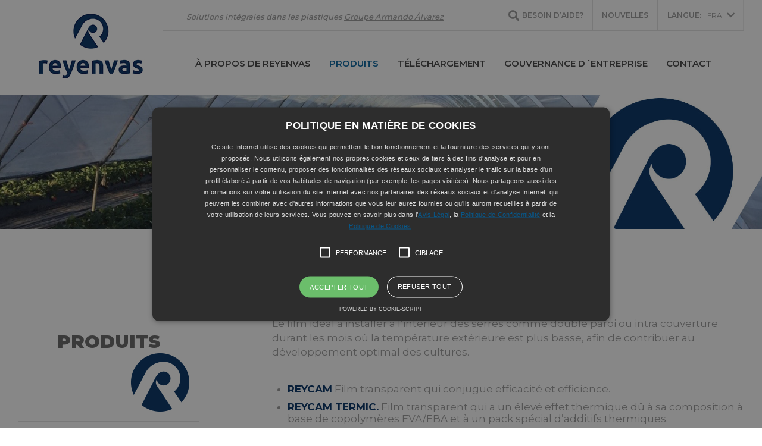

--- FILE ---
content_type: text/html; charset=UTF-8
request_url: https://reyenvas.com/fra/produits/14-double-paroi
body_size: 5709
content:
<!doctype html>
    <html lang="fr">
		<head>
    <meta charset="utf-8">
    <title>Double paroi - Produits - Reyenvas</title>
	<meta name="author" content="Eurocastalia" />
	<meta name="generator" content="Eurocastalia" />
	<meta name="keywords" content="Reyenvas, Armando Alvarez, plastique, emballage, palettisation, technologie, qualité, film étirable, tube rétractable, tube étirable, manchons, feuilles, plastique biodégradable, matelassage biodégradable, fil biodégradable, sacs biodégradables, sacs compostables, fil compostable, fil d'emballage, plastique compostable" />
	<meta name="description" content="Double paroi - Reyenvas - Solutions intégrales en matière plastique - Groupe Armando Álvarez" />
	<meta name="language" content="fr" />
	<meta name="distribution" content="Global" />
	<meta name="robots" content="noarchive" />
	<meta name="revisit" content="1 day" />
	<meta name="viewport" content="width=device-width, initial-scale=1, maximum-scale=1">

    <link rel="apple-touch-icon" sizes="120x120" href="/img/favicons/apple-touch-icon.png">
    <link rel="icon" type="image/png" sizes="32x32" href="/img/favicons/favicon-32x32.png">
    <link rel="icon" type="image/png" sizes="16x16" href="/img/favicons/favicon-16x16.png">
    <link rel="manifest" href="/img/favicons/site.webmanifest">
    <link rel="mask-icon" href="/img/favicons/safari-pinned-tab.svg" color="#5bbad5">
    <link rel="shortcut icon" href="/img/favicons/favicon.ico">
    <meta name="msapplication-TileColor" content="#00aba9">
    <meta name="msapplication-config" content="/img/favicons/browserconfig.xml">
    <meta name="theme-color" content="#ffffff">

        <link href="//reyenvas.com/css=/js/colorbox/colorbox.css,/css/layouts.css,/css/style.css?t=1686215686" rel="stylesheet" media="screen" />

            <link href="//reyenvas.com/css=/includes/widgets/cabecera/index.css,/includes/widgets/cabecerasInteriores/index.css,/includes/widgets/productos/menu/index.css,/includes/widgets/productos/detalle/index.css,/includes/widgets/subpie/index.css,/includes/widgets/pie/index.css?t=1701103996" rel="stylesheet" media="screen" />
        
	<link rel="stylesheet" href="https://use.fontawesome.com/releases/v5.7.2/css/all.css" integrity="sha384-fnmOCqbTlWIlj8LyTjo7mOUStjsKC4pOpQbqyi7RrhN7udi9RwhKkMHpvLbHG9Sr" crossorigin="anonymous">

	<link rel="stylesheet" href="https://cdn.jsdelivr.net/gh/fancyapps/fancybox@3.5.5/dist/jquery.fancybox.min.css" />
    <link href="/js/flexslider/flexslider.css" rel="stylesheet">
	<link href="https://fonts.googleapis.com/css?family=Montserrat:300,400,500,600,700,800,900" rel="stylesheet">
     <!-- Google tag (gtag.js) -->
    <script async src="https://www.googletagmanager.com/gtag/js?id=AW-16453467963">
    </script>
    <script>
    window.dataLayer = window.dataLayer || [];
    function gtag(){dataLayer.push(arguments);}
    gtag('js', new Date());
    gtag('config', 'AW-16453467963');
    </script>
</head>
<body>
	<div id="paginaExterior">
		<div id="pagina" class="pagina6 detalle">
			<div class="layout anchoLimitado">
	<div class="zona anchoLimitado ancho">
		<!-- string(15) "id página-> 54"
string(24) "zona-> AnchoLimitado<br>"
--><div class="widget cabeceraBox"><header class="">
    <div class="barraMenu">
        <a class="menuMovil fa fa-bars"></a>
        <div class="logo">
            <h1 class="tituloPagina">
                <a accesskey="h" href="/fra/accueil">
                    <img src="/img/interface/logo.jpg" alt="Reyenvas">
                </a>
            </h1>
        </div>
        <div class="menuDer">
            <div class="sobreMenu">
                <span class="grupoAa">Solutions intégrales dans les plastiques&nbsp;<a href="https://armandoalvarez.com" class="grupoAa">Groupe Armando Álvarez</a></span>
                <ul>
                    <li>
                        <a href="/fra/produits/besoin-d-aide" class="buscador ">
                            <span class="fas fa-search lupa"></span>
                            <span class="input">Besoin d’aide?</span>
                        </a>
                    </li>
                                            <li><a href="/fra/nouvelles/c-3-nouvelles" class="botonMenu ">Nouvelles</a></li>
                                            <li>
                        <button class="language_selector"><span>Langue:</span>FRA</button>
                        <ul class="languages">
                            <li><a hreflang="es" href="/productos">ESP</a></li><li><a hreflang="en" href="/eng/products">ENG</a></li>                        </ul>
                                            </li>
                </ul>
            </div>
            <div class="paginas">
                                    <ul class="">
                                                    <li >
                                <a href="/fra/propos-de-reyenvas/qui-sommes-nous" >
                                    À propos de Reyenvas                                </a>
                            </li>
                                                    <li >
                                <a href="/fra/produits" class="activo">
                                    Produits                                </a>
                            </li>
                                                    <li >
                                <a href="/fra/telechargement/catalogues" >
                                    Téléchargement                                </a>
                            </li>
                                                    <li class="activo">
                                <a href="/fra/gouvernance-d-entreprise" >
                                    Gouvernance d´entreprise                                </a>
                            </li>
                                                    <li >
                                <a href="/fra/contact" >
                                    Contact                                </a>
                            </li>
                                            </ul>
                
            </div>
        </div>
    </div>
</header>
</div>	</div>
</div>
<div class="layout anchoCompleto">
	<div class="zona anchoCompleto ancho">
		<!-- string(15) "id página-> 58"
string(24) "zona-> AnchoCompleto<br>"
--><div class="widget cabeceras-interioresBox"><div id="contenedorCabecera">
    <div>
        <img class='fondoPortada' src='/imagenes/ProductosCategoriasImagenes/9A95D944-CF0B-4160-860F-68C91CA3E5A0.jpg/resize/2000/0/cabecera-cosecha-jpg.jpg' alt='cabecera-cosecha.jpg'  />        <div class="bloqueTitulo">
                            <p class="pretitulo"><span>Produits</span></p>
            <h2 class="tituloPagina"><span>Double paroi</span></h2>
                            <p class="subtitulo"><span>Récolte</span></p>
        </div>
    </div>
</div>
</div>	</div>
</div>
<div class="layout izquierdaCentral">
	<div class="zona colIzquierda estrecho">
		<!-- string(15) "id página-> 55"
string(27) "zona-> ColumnaIzquierda<br>"
--><div class="widget menu-de-productosBox"> <!-- ***array(5) {
  ["idioma"]=>
  string(3) "FRA"
  ["nombreCategoria"]=>
  string(8) "produits"
  ["nombrePagina"]=>
  string(8) "produits"
  ["id"]=>
  string(2) "14"
  ["pagina"]=>
  NULL
}
-->    <aside id="contenedorMenuLateral">
        <header>
            <h2>
                <span class="tituloSeccion">Produits</span>
                <img src="/img/productos/iconoLogo.jpg" alt="">
            </h2>
        </header>
        <nav id="menuLateral">
            <ul>
                                    <li class="categoria activo">
                        <a href="javascript:void(0)" class="desplegar">
                            <span class="">Plasticulture</span>
                            <span class="fas fa-plus"></span>
                        </a>
                                                    <ul class="submenu menuSubCat">
                                                                    <li class="subcategoria ">
                                        <a href="javascript:void(0)" class="desplegar">
                                            <span class="">Pré-Récolte</span>
                                            <span class="fas fa-angle-down"></span>
                                        </a>
                                                                                    <ul class="submenu menuProductos">
                                                                                                    <li >
                                                        <a href="/fra/produits/9-films-de-desinfection">
                                                            <span class="txt">Films de désinfection</span>
                                                        </a>
                                                    </li>
                                                                                                    <li >
                                                        <a href="/fra/produits/10-protecteurs-d-arbres-et-d-arbustes">
                                                            <span class="txt">Protecteurs d'arbres et d'arbustes</span>
                                                        </a>
                                                    </li>
                                                                                                    <li >
                                                        <a href="/fra/produits/11-films-et-sacs-hydroponiques">
                                                            <span class="txt">Films et sacs hydroponiques</span>
                                                        </a>
                                                    </li>
                                                                                            </ul>
                                                                            </li>
                                                                    <li class="subcategoria activo">
                                        <a href="javascript:void(0)" class="desplegar">
                                            <span class="">Récolte</span>
                                            <span class="fas fa-angle-down"></span>
                                        </a>
                                                                                    <ul class="submenu menuProductos">
                                                                                                    <li >
                                                        <a href="/fra/produits/12-paillages">
                                                            <span class="txt">Paillages</span>
                                                        </a>
                                                    </li>
                                                                                                    <li >
                                                        <a href="/fra/produits/13-couvertures-de-serre">
                                                            <span class="txt">Couvertures de serre</span>
                                                        </a>
                                                    </li>
                                                                                                    <li class="activo">
                                                        <a href="/fra/produits/14-double-paroi">
                                                            <span class="txt">Double paroi</span>
                                                        </a>
                                                    </li>
                                                                                                    <li >
                                                        <a href="/fra/produits/15-gaine-irrigation-sans-pression">
                                                            <span class="txt">Gaine irrigation sans pression</span>
                                                        </a>
                                                    </li>
                                                                                            </ul>
                                                                            </li>
                                                                    <li class="subcategoria ">
                                        <a href="javascript:void(0)" class="desplegar">
                                            <span class="">Post-Récolte</span>
                                            <span class="fas fa-angle-down"></span>
                                        </a>
                                                                                    <ul class="submenu menuProductos">
                                                                                                    <li >
                                                        <a href="/fra/produits/16-applications-pour-la-conservation-et-retardateurs-de-maturation">
                                                            <span class="txt">Applications pour la conservation et retardateurs de maturation</span>
                                                        </a>
                                                    </li>
                                                                                                    <li >
                                                        <a href="/fra/produits/17-films-pour-ensilage-agricole">
                                                            <span class="txt">Films pour ensilage agricole</span>
                                                        </a>
                                                    </li>
                                                                                            </ul>
                                                                            </li>
                                                            </ul>
                                            </li>
                                    <li class="categoria ">
                        <a href="javascript:void(0)" class="desplegar">
                            <span class="">Ficelle</span>
                            <span class="fas fa-plus"></span>
                        </a>
                                                    <ul class="submenu menuSubCat">
                                                                    <li class="subcategoria ">
                                        <a href="/fra/produits/c-9-ficelle-horticole" class="detalle">
                                            <span class="">Ficelle horticole</span>
                                            <span class="fas fa-angle-down"></span>
                                        </a>
                                                                            </li>
                                                                    <li class="subcategoria ">
                                        <a href="/fra/produits/c-21-accessoires-br-pour-ficelle-horticole" class="detalle">
                                            <span class=""> Accessoires <br>pour ficelle horticole</span>
                                            <span class="fas fa-angle-down"></span>
                                        </a>
                                                                            </li>
                                                                    <li class="subcategoria ">
                                        <a href="/fra/produits/c-10-ficelle-agricole" class="detalle">
                                            <span class="">Ficelle agricole</span>
                                            <span class="fas fa-angle-down"></span>
                                        </a>
                                                                            </li>
                                                            </ul>
                                            </li>
                                    <li class="categoria ">
                        <a href="javascript:void(0)" class="desplegar">
                            <span class="">Fûts</span>
                            <span class="fas fa-plus"></span>
                        </a>
                                                    <ul class="submenu menuSubCat">
                                                                    <li class="subcategoria ">
                                        <a href="/fra/produits/c-11-futs" class="detalle">
                                            <span class="">Fûts</span>
                                            <span class="fas fa-angle-down"></span>
                                        </a>
                                                                            </li>
                                                                    <li class="subcategoria ">
                                        <a href="/fra/produits/c-12-accessoires" class="detalle">
                                            <span class="">Accessoires</span>
                                            <span class="fas fa-angle-down"></span>
                                        </a>
                                                                            </li>
                                                            </ul>
                                            </li>
                                    <li class="categoria ">
                        <a href="javascript:void(0)" class="desplegar">
                            <span class="">Packaging et conditionnement</span>
                            <span class="fas fa-plus"></span>
                        </a>
                                                    <ul class="submenu menuSubCat">
                                                                    <li class="subcategoria ">
                                        <a href="/fra/produits/c-13-conditionnement-ensachage" class="detalle">
                                            <span class="">Conditionnement ensachage</span>
                                            <span class="fas fa-angle-down"></span>
                                        </a>
                                                                            </li>
                                                                    <li class="subcategoria ">
                                        <a href="/fra/produits/c-14-regroupement-de-films" class="detalle">
                                            <span class="">Regroupement de films</span>
                                            <span class="fas fa-angle-down"></span>
                                        </a>
                                                                            </li>
                                                                    <li class="subcategoria ">
                                        <a href="/fra/produits/c-15-palettisation" class="detalle">
                                            <span class="">Palettisation</span>
                                            <span class="fas fa-angle-down"></span>
                                        </a>
                                                                            </li>
                                                            </ul>
                                            </li>
                                    <li class="categoria ">
                        <a href="javascript:void(0)" class="desplegar">
                            <span class="">Emballages Actifs</span>
                            <span class="fas fa-plus"></span>
                        </a>
                                                    <ul class="submenu menuSubCat">
                                                                    <li class="subcategoria ">
                                        <a href="/fra/produits/c-5-gamme-reyfresh" class="detalle">
                                            <span class="">Gamme reyfresh</span>
                                            <span class="fas fa-angle-down"></span>
                                        </a>
                                                                            </li>
                                                                    <li class="subcategoria ">
                                        <a href="/fra/produits/c-20-gamme-reygreen" class="detalle">
                                            <span class="">Gamme reygreen</span>
                                            <span class="fas fa-angle-down"></span>
                                        </a>
                                                                            </li>
                                                            </ul>
                                            </li>
                            </ul>
        </nav>
    </aside>

</div>	</div>
	<div class="zona colCentral ancho">
		<!-- string(15) "id página-> 55"
string(25) "zona-> ColumnaCentral<br>"
--><div class="widget detalle-de-productoBox">    <div id="contenidoFicha">
        <div class="textoEditor">
            <h2>Double paroi</h2>
            <p>Le film id&eacute;al &agrave; installer &agrave; l&rsquo;int&eacute;rieur des serres comme double paroi ou intra couverture durant les mois o&ugrave; la temp&eacute;rature ext&eacute;rieure est plus basse, afin de contribuer au d&eacute;veloppement optimal des cultures.</p>
<p></p>
<ul>
<li><strong class="azul">REYCAM</strong><span> Film transparent qui conjugue efficacit&eacute; et efficience.</span></li>
<li><strong class="azul">REYCAM TERMIC.</strong><span> Film transparent qui a un &eacute;lev&eacute; effet thermique d&ucirc; &agrave; sa composition &agrave; base de copolym&egrave;res EVA/EBA et &agrave; un pack sp&eacute;cial d&rsquo;additifs thermiques.</span></li>
<li><strong class="azul">REYCAM T+.</strong><span> La plus haute gamme, &eacute;labor&eacute;e &agrave; base de mat&eacute;riaux de derni&egrave;re g&eacute;n&eacute;ration qui lui donne la transparence au maximum.</span></li>
</ul>        </div>
                    </div>
</div>	</div>
</div>
<div class="layout anchoCompleto">
	<div class="zona anchoCompleto ancho">
		<!-- string(15) "id página-> 56"
string(24) "zona-> AnchoCompleto<br>"
--><div class="widget subpieBox">    <nav class="sectores">
        <ul>
                            <li class="enlaceSector">
                    <a href="/fra/produits/c-1-plasticulture">
                        <img  src='/imagenes/ProductosCategoriasImagenes/ECB77721-CE8C-73BE-0651-18FD85D11CE5.png/resizeMod/120/120/plasticultura-png.png' alt='plasticultura.png'  />                        <span>Plasticulture</span>
                    </a>
                </li>
                            <li class="enlaceSector">
                    <a href="/fra/produits/c-3-ficelle">
                        <img  src='/imagenes/ProductosCategoriasImagenes/43DD23E7-639E-E7D3-1B11-43B344765156.png/resizeMod/120/120/rafia-png-png.png' alt='rafia-png.png'  />                        <span>Ficelle</span>
                    </a>
                </li>
                            <li class="enlaceSector">
                    <a href="/fra/produits/c-2-futs">
                        <img  src='/imagenes/ProductosCategoriasImagenes/A94CB4B3-6AD9-D1D1-9314-9E13CD01FBB9.png/resizeMod/120/120/bidones-png.png' alt='bidones.png'  />                        <span>Fûts</span>
                    </a>
                </li>
                            <li class="enlaceSector">
                    <a href="/fra/produits/c-4-packaging-et-conditionnement">
                        <img  src='/imagenes/ProductosCategoriasImagenes/6A1C4672-EFE1-C41F-CAB9-EF5CB968C07F.png/resizeMod/120/120/envasado-png.png' alt='envasado.png'  />                        <span>Packaging et conditionnement</span>
                    </a>
                </li>
                            <li class="enlaceSector">
                    <a href="/fra/produits/c-18-emballages-actifs">
                        <img  src='/imagenes/ProductosCategoriasImagenes/C8E993CD-39B5-1939-45BD-E5B6DBC0F0F3.png/resizeMod/120/120/reyfresh-png-png.png' alt='reyfresh-png.png'  />                        <span>Emballages Actifs</span>
                    </a>
                </li>
                        <li class="enlaceSector descarga">
                <a href="/fra/telechargement/catalogues">
                    <img src="/img/index/descarga.png" alt="" />
                    <span class="txt upper">Téléchargements</span>
                </a>
            </li>
        </ul>
    </nav>
</div><div class="widget pieBox"><div class="pieExterior">
    <img class="imgFondoPie" src="/img/armandoalvarez/img-fondo-pie.png" alt="">
    <div class="pie">
        <div class="goCP">
            <img class="icono" src="/img/interface/ico-pie-circular-plastics.png" alt="">
            <p><a href="https://gocircularplastics.com/">Cadre de développement durable du groupe Armando Alvarez</a></p>
            <a class="flecha" href="https://gocircularplastics.com/"><img src="/img/interface/ico-pie-circular-plastics-flecha.png" alt=""></a>
        </div>
        <h2>Un univers <strong>de solutions</strong></h2>
        <ul class="noticias">
            <li>
                <h3>Documentation</h3>
                <a href="/fra/telechargement/catalogues">Téléchargement de documents</a>,
                catalogues et toutes sortes d’informations utiles            </li>
            <li>
                <h3>Distributeurs</h3>
                <a href="https://armandoalvarez.com/delegaciones">Localisez votre distributeur le plus proche</a>,
                ou appelez-nous au (+34) 95 563 15 40            </li>
            <li>
                <h3>Assistance technique</h3>
                Besoin d’aide?                <a href="/fra/contact">Contactez-nous</a>
                et un consultant résoudra vos doutes            </li>
        </ul>
        <p class="logoPie"><a href="https://armandoalvarez.com/inicio"><img src="/img/interface/logoPie.jpg" alt="Armando Álvarez y reyenvas"></a></p>
        <div class="textoPie">
            <p>Reyenvas est une division d’emballage en plastique du groupe Armando Alvarez. Nous sommes actuellement le plus grand transformateur espagnol de films plastiques en polyéthylène. Notre longue expérience en travaillant avec les top ten de chaque secteur nous permet d’adapter et de créer des solutions à votre mesure.<br><br></p>
            <p>
                SUIVEZ-NOUS                <a href="https://www.linkedin.com/company/reyenvas/" title="Linkedin"><i class="fab fa-linkedin" aria-hidden="true"></i><span>Linkedin</span></a>
                <a href="https://es-es.facebook.com/reyenvas/" title="Facebook"><i class="fab fa-facebook" aria-hidden="true"></i><span>Facebook</span></a>
                <a href="https://twitter.com/reyenvas?lang=es" title="Twitter"><i class="fab fa-twitter-square" aria-hidden="true"></i><span>Twitter</span></a>
                <a href="https://www.instagram.com/reyenvas_gaa/" title="Instagram"><i class="fab fa-instagram" aria-hidden="true"></i><span>Instagram</span></a>
                            </p>
				<br><br><a href="https://armandoalvarez.com/comunicacion/revista-rojoazul/" title="REVISTA CORPORATIVA"><button class="favorite styled"
        type="button">Voir le corporate magazine				</button></a></br>
        </div>
        <div class="empleoLegal">
            <div class="empleo">
                <img src="/img/armandoalvarez/lagrima-empleo.png" alt="">
                <a href="https://empleo.armandoalvarez.com/"><h4>Travaillez avec nous</h4>
                <p>nous sommes une grande équipe<br> dans laquelle nous nous sentons<br>tous impliqués</p>
                rejoignez-nous maintenant</a>
            </div>
            <p>
                                <a class="enlaceExterno" href="/docs/avisoLegal-FRA.pdf">Avis Légal</a><span>|
                </span><a class="enlaceExterno" href="/docs/politicaCookies-FRA.pdf">Politique de Cookies</a><span>|
                </span><a class="enlaceExterno" href="/docs/politicaPrivacidad-FRA.pdf">Politique de Confidentialité</a><span>|
                </span><a href="/fra/accueil/politique-d-accessibilite">Politique d'accessibilité</a><span>|
                </span>

                                    <a href="https://armandoalvarez.canaldenuncia.app/#/login" target="_blank">Éthique aux canauxa</a>
                	
            </p>
        </div>
    </div>
</div>
</div>	</div>
</div>
		</div>
	</div>

    <!-- Back to top button -->
    <a id="buttonToTop"><span class="fas fa-angle-up"></span></a>

		<script src="//reyenvas.com/js=/js/jquery/jquery3.3.1.js,/js/colorbox/jquery.colorbox.js,/js/jquery/enlacesExternos.js,/js/jquery/jquery.sliderOneEC.js,/js/jquery/jquery.base64.js,/js/flexslider/jquery.flexslider-min.js,/js/funciones.js"></script>
	<script src="https://cdn.jsdelivr.net/gh/fancyapps/fancybox@3.5.5/dist/jquery.fancybox.min.js"></script>

		    <script src="//reyenvas.com/js=/includes/widgets/cabecera/index.js,/includes/widgets/productos/menu/index.js?t=1684164439"></script>
	    		<!-- Global site tag (gtag.js) - Google Analytics -->
		<script async src="https://www.googletagmanager.com/gtag/js?id=G-D69G4TH8MN">   </script>

		<script>
			window.dataLayer = window.dataLayer || [];
			function gtag(){dataLayer.push(arguments);}
			gtag('js', new Date());

			gtag('config', 'G-D69G4TH8MN');
							gtag('config','1069586241');
						</script>
		
    		<!-- Start of HubSpot Embed Code -->
        <script type="text/javascript" id="hs-script-loader" async defer src="//js.hs-scripts.com/6760972.js"></script>
        <!-- End of HubSpot Embed Code -->
		<!-- Start of Cookie Script Plugin-->
		<script type="text/javascript" charset="UTF-8" src="//cdn.cookie-script.com/s/418285746f670f29272e02e8115913a2.js"></script>
		<!-- End of Cookie Script Plugin-->
	</body>
	</html>

<!-- cached 2026/01/24 02:12:25-->
<!-- compresion gzip -->

--- FILE ---
content_type: text/css;charset=UTF-8
request_url: https://reyenvas.com/css=/js/colorbox/colorbox.css,/css/layouts.css,/css/style.css?t=1686215686
body_size: 3943
content:


/*
    ColorBox Core Style:
    The following CSS is consistent between example themes and should not be altered.
*/
#colorbox, #cboxOverlay, #cboxWrapper{position:absolute; top:0; left:0; z-index:9999; overflow:hidden;}
#cboxOverlay{position:fixed; width:100%; height:100%;}
#cboxMiddleLeft, #cboxBottomLeft{clear:left;}
#cboxContent{position:relative;}
#cboxLoadedContent{overflow:auto;}
#cboxTitle{margin:0;}
#cboxLoadingOverlay, #cboxLoadingGraphic{position:absolute; top:0; left:0; width:100%;}
#cboxPrevious, #cboxNext, #cboxClose, #cboxSlideshow{cursor:pointer;}
.cboxPhoto{float:left; margin:auto; border:0; display:block;}
.cboxIframe{width:100%; height:100%; display:block; border:0;}

/* 
    User Style:
    Change the following styles to modify the appearance of ColorBox.  They are
    ordered & tabbed in a way that represents the nesting of the generated HTML.
*/
#cboxOverlay{background:#000;}
#colorbox{}
    #cboxContent{margin-top:20px;}
        #cboxError{padding:50px; border:1px solid #ccc;}
        #cboxLoadedContent{border:5px solid #000; background:#fff;}
        #cboxTitle{position:absolute; top:-20px; left:0; color:#eee;font-size:12px;}
        #cboxCurrent{position:absolute; top:-20px; right:0px; color:#ccc;font-size:12px;}
        #cboxSlideshow{position:absolute; top:-20px; right:90px; color:#fff;}
        #cboxPrevious{position:absolute; top:50%; left:5px; margin-top:-32px; background:url(/js/colorbox/images/controls.png) no-repeat top left; width:28px; height:65px; text-indent:-9999px;}
        #cboxPrevious.hover{background-position:bottom left;}
        #cboxNext{position:absolute; top:50%; right:5px; margin-top:-32px; background:url(/js/colorbox/images/controls.png) no-repeat top right; width:28px; height:65px; text-indent:-9999px;}
        #cboxNext.hover{background-position:bottom right;}
        #cboxLoadingOverlay{background:#000;}
        #cboxLoadingGraphic{background:url(/js/colorbox/images/loading.gif) no-repeat center center;}
        #cboxClose{position:absolute; top:5px; right:5px; display:block; background:url(/js/colorbox/images/controls.png) no-repeat top center; width:38px; height:19px; text-indent:-9999px;}
        #cboxClose.hover{background-position:bottom center;}

.layout {max-width:1220px;margin:0 auto;}

.layout.anchoCompleto {clear:both;max-width:100%;}
    .layout.anchoCompleto .zona {clear:both;/*margin-bottom:2%;*/}

.layout.anchoLimitado {clear:both;}
    .layout.anchoLimitado .zona {clear:both;/*margin-bottom:2%;*/}

.layout.tresColumnas {clear:both;}
    .layout.tresColumnas .zona {}
    .layout.tresColumnas .zona.colIzquierda { float:left;width:32%;margin-right:2%; }
    .layout.tresColumnas .zona.colCentral { float:left; width:32%; }
    .layout.tresColumnas .zona.colDerecha{ float:left;width:32%;margin-left:2%; }

.layout.izquierdaCentral {clear:both;}
    .layout.izquierdaCentral .zona { margin-bottom: 4%;}
    .layout.izquierdaCentral .zona.colIzquierda { float:left;width:23%;margin-right:17%; }
    .layout.izquierdaCentral .zona.colCentral { float:left; width:60%; }

.layout.centralDerecha {clear:both;}
    .layout.centralDerecha .zona {}
    .layout.centralDerecha .zona.colCentral { float:left; width:66%; }
    .layout.centralDerecha .zona.colDerecha { float:left;width:32%;margin-left:2%; }

.zona {}
    .zona .widget {margin-bottom:2%;}


@media (max-width:  1280px) {
    .layout.izquierdaCentral { }
        .layout.izquierdaCentral .zona { }
        .layout.izquierdaCentral .zona.colIzquierda { width:25%; margin-right:10%;  }
        .layout.izquierdaCentral .zona.colCentral { width:65%; }
}

@media (max-width:  768px) {
	.layout.tresColumnas .zona.colIzquierda { float:none; width:96% ;margin:auto; }
	.layout.tresColumnas .zona.colCentral { float:none;width:96% ;margin:auto; }
	.layout.tresColumnas .zona.colDerecha{ float:none;width:96% ;margin:auto; }

	.layout.izquierdaCentral .zona.colIzquierda { float:none;width:96% ;margin:auto; }
	.layout.izquierdaCentral .zona.colCentral { float:none;width:96% ;margin:auto; }

	.layout.centralDerecha .zona.colCentral { float:none; width:96% ;margin:auto; }
	.layout.centralDerecha .zona.colDerecha { float:none;width:96% ;margin:auto;}
}


/* Reset ---------------------------------- */
*,
html {
    box-sizing: border-box;
}
*, :before, *:after {
    box-sizing: inherit;
}

* {	margin: 0;padding: 0;}
html { overflow: auto; font-size: 62.5%; }
body { font-family: 'Montserrat', sans-serif; font-size: 10px; /*1em = 62.5% = 10px*/ text-align: center;/* Hack para que IE6 no de problemas */ }
ol, ul {list-style: none;list-style-type: none;}
img, a img {border: none;text-decoration: none; background-repeat: no-repeat; vertical-align:top;}
fieldset {border:none;}
label, button {	cursor: pointer;}
/*input:focus, select:focus, textarea:focus {	background-color: #FFF;}*/
input, textarea, select, button {font-size: 100%;font-family: inherit; border:none;}
table {	border-collapse:collapse;border-spacing:0;}
q:before,q:after {content:'';}
h1,h2,h3,h4,h5,h6 {	font-size:100%;font-weight:normal;}

/* -------------------Fin Reset ------------------ */
/* ------------------------------------------------*/

/* Variables */
/* De momento sólo se usan en este css */
:root {
    --theme-color: #002f63;
    --link-color: #00609c;
    --link-hover-color: #333333;
    --text-color: #999999;
    --text-grey: #656565;
    --theme-width: 1200px;
}

/* Generales */
body { color: var(--text-color); max-width: 1920px; margin: 0 auto;}
a:link, a:visited { text-decoration:underline; color: var(--link-color); }
a:hover { text-decoration: none; color: var(--link-hover-color);}
p { line-height: 1.3; margin-bottom: 8px; }
img { max-width: 100%; height: auto; }


/*************** Menus de configuracion *****************/
.zona .menuConfig {background:#cc0001;color:#fff;padding:10px;font-size:1.4rem;margin:5px 0;overflow:hidden;}
.zona .menuConfig h3 {float:left;font-family:Arial;font-size:1.2rem;}
.zona .menuConfig a {font-size:1.8rem;color:white;text-decoration:none;float:right;margin-left:10px;}

.zona .widget .menuConfig {background:#000;color:#fff;padding:5px 10px;font-size:1.2rem;margin-bottom:2px;overflow:hidden;}
.zona .widget .menuConfig h3 {float:left;font-family:Arial;font-size:1.2rem;}
.zona .widget .menuConfig a {font-size:1.4em;color:white;text-decoration:none;float:right;margin-left:10px;}

.menuGestion {position:fixed;bottom:50px;left:0;;}
	.menuGestion a {display:block;color:#fff;background:#cc0001;text-decoration:none;font-size:3em;padding:10px}
		.menuGestion a.activo {color:#fff;background:#000;}



/****************** COMUNES ********************/

/* CLASE PARA OCULTAR DESDE HTML */
.ocultar { display: none !important;}

/* Botón scroll to Top */
#buttonToTop { display: inline-block; width: 50px; height: 50px; position: fixed; bottom: 30px; right: 30px; z-index: 1000;  transition: background-color .3s, opacity .5s, visibility .5s; opacity: 0; text-align: center; border-radius: 4px; visibility: hidden; background-color: var(--theme-color); }
    #buttonToTop span { font-weight: bold; font-size: 2.5rem; line-height: 50px; color: #fff; }
#buttonToTop:hover { cursor: pointer; background-color: #333; }
#buttonToTop:active { background-color: #555; }
#buttonToTop.show { opacity: 1; visibility: visible; }


/* cajas Categorias */
.cajasCategoria { margin: 0 0 6% 0; display: flex; flex-wrap: wrap; justify-content: space-between; align-content: space-between; }
    .cajasCategoria li { margin-bottom: 20px; width: 22%; }
    .cajasCategoria li + li { }
        .cajasCategoria li a { position: relative; display: inline-block; overflow: hidden; }
            .cajasCategoria li a img { }
            .cajasCategoria li:hover a img:hover { }
            .cajasCategoria li a img.lagrima { position: absolute; z-index: 10; top: 0px; right: 0px; transition: 2s;}

            /* Lagrima Roja */
            .cajasCategoria li a img.lagrimaRoja {
                /*top: 185px;
                right: -65px;*/
                top: 65%;
                right: -35%;
                -webkit-transform: scale(1.3) rotate(180deg);
                        transform: scale(1.3) rotate(180deg);
                /*animation: mouseOutRoja 2s;*/
            }
            .cajasCategoria li a:hover img.lagrimaRoja {
                animation: mouseInRoja 2s infinite linear;
            }
            @keyframes mouseInRoja {
                from   { -webkit-transform: scale(1.3) rotate(180deg); }
                to { -webkit-transform: scale(1.3) rotate(540deg);}
            }
            @keyframes mouseOutRoja {
                from   { -webkit-transform: scale(1.3) rotate(540deg); }
                to { -webkit-transform: scale(1.3) rotate(180deg); }
            }

            /* Lagrima Azul oscuro */
            .cajasCategoria li a img.lagrimaAzulOscuro {
                /*top: 130px;
                right: -25px;*/
                top: 45%;
                right: -15%;
                -webkit-transform: scale(1) rotate(110deg);
                        transform: scale(1) rotate(110deg);
                /*animation: mouseOutAzulOscuro 2s;*/
            }
            .cajasCategoria li a:hover img.lagrimaAzulOscuro {
                animation: mouseInAzulOscuro 2s infinite linear;
            }
            @keyframes mouseInAzulOscuro {
                from   { -webkit-transform: scale(1) rotate(110deg); }
                to { -webkit-transform: scale(1) rotate(470deg);}
            }
            @keyframes mouseOutAzulOscuro {
                from   { -webkit-transform: scale(1) rotate(470deg); }
                to { -webkit-transform: scale(1) rotate(110deg); }
            }

            /* Lagrima Verde */
            .cajasCategoria li a img.lagrimaVerde {
                /*top: 120px;
                right: -90px;*/
                top: 41%;
                right: -46%;
                -webkit-transform: scale(1.3) rotate(0deg);
                        transform: scale(1.3) rotate(0deg);
                /*animation: mouseOutVerde 2s;*/
            }
            .cajasCategoria li a:hover img.lagrimaVerde {
                animation: mouseInVerde 2s infinite linear;
            }
            @keyframes mouseInVerde {
                from   { -webkit-transform: scale(1.3) rotate(0deg); }
                to { -webkit-transform: scale(1.3) rotate(360deg);}
            }
            @keyframes mouseOutVerde {
                from   { -webkit-transform: scale(1.3) rotate(360deg); }
                to { -webkit-transform: scale(1.3) rotate(0deg); }
            }

            /* Lagrima Azul */
            .cajasCategoria li a img.lagrimaAzul {
                /*top: 215px;
                right: 70px;*/
                top: 74%;
                right: 36%;
                -webkit-transform: scale(1.3) rotate(90deg);
                        transform: scale(1.3) rotate(90deg);
                /*animation: mouseOutAzul 2s;*/
            }
            .cajasCategoria li a:hover img.lagrimaAzul {
                animation: mouseInAzul 2s infinite linear;
            }
            @keyframes mouseInAzul {
                from   { -webkit-transform: scale(1.3) rotate(90deg); }
                to { -webkit-transform: scale(1.3) rotate(450deg);}
            }
            @keyframes mouseOutAzul {
                from   { -webkit-transform: scale(1.3) rotate(450deg); }
                to { -webkit-transform: scale(1.3) rotate(90deg); }
            }

@media only screen and (min-width: 641px) and (max-width: 1024px) {
    .cajasCategoria { }
        .cajasCategoria li { text-align: center; }
}

@media only screen and (min-width: 641px) and (max-width: 768px) {
}

@media only screen and (max-width: 640px) {
    .cajasCategoria { }
        .cajasCategoria li { width: 45%; text-align: center; }
}

/* Fichas descarga catálogos */
ul.descargasCatalogo { clear: both; text-align: left;}
    ul.descargasCatalogo li{ display: flex; flex-wrap: wrap; justify-content: flex-start; align-items: center; border: 1px solid #ccc; margin-bottom: 25px}
        ul.descargasCatalogo li a.imagen{ width: 25%; max-width: 170px; margin: 0 3% 0px 0;}
        ul.descargasCatalogo li .infoDescarga{ width: 70%; margin: 10px 0; }
            ul.descargasCatalogo li h4.titulo { display: block; margin: 0 0 15px 0; font-size: 2.9rem; font-weight: 900; text-transform: uppercase; }
            ul.descargasCatalogo li h4.titulo a {display: inline-block; color: var(--theme-color); text-decoration: none;}
            ul.descargasCatalogo li h4.titulo a:hover,
            ul.descargasCatalogo li h4.titulo a:active{color: var(--text-grey)}
            ul.descargasCatalogo li .descripcion { display: block; font-weight: 500; font-size: 1.7rem; color: var(--text-color)}
            ul.descargasCatalogo li a.descarga { display: inline-block; margin-top: 20px; font-size: 1.2rem; text-decoration: none; padding: 10px 15px; background: var(--theme-color); color: #fff; font-weight: bold; text-transform: uppercase }
            ul.descargasCatalogo li a.descarga:hover,
            ul.descargasCatalogo li a.descarga:active{background:  var(--text-grey)}
                ul.descargasCatalogo li a.descarga span{display: inline-block; border-right: 2px solid #ffffff; padding-right: 5px; margin-right: 10px; font-size: 1.5rem}

@media only screen and (max-width: 768px) {
    ul.descargasCatalogo { }
        ul.descargasCatalogo li { }
            ul.descargasCatalogo li a.imagen{ width: 20%; max-width: 170px; margin: 0 3% 0px 0;}
            ul.descargasCatalogo li .infoDescarga{ width: 75%; }
                ul.descargasCatalogo li a.titulo { margin: 0 0 15px 0; font-size: 2.5rem; }
                ul.descargasCatalogo li .descripcion {font-size: 1.5rem; }
                ul.descargasCatalogo li a.descarga{ margin-top: 30px; }
                    ul.descargasCatalogo li a.descarga span{ font-size: 1.4rem}
}

@media only screen and (max-width: 640px) {
    ul.descargasCatalogo { }
        ul.descargasCatalogo li { }
            ul.descargasCatalogo li a.imagen{  }
            ul.descargasCatalogo li .infoDescarga{ }
                ul.descargasCatalogo li a.titulo { margin: 0 0 10px 0; font-size: 2.2rem; }
                ul.descargasCatalogo li .descripcion {font-size: 1.5rem; }
                ul.descargasCatalogo li a.descarga{ margin-top: 10px; }
                    ul.descargasCatalogo li a.descarga span{ font-size: 1.4rem}
}

@media only screen and (max-width: 480px) {
    ul.descargasCatalogo { }
        ul.descargasCatalogo li { }
            ul.descargasCatalogo li a.imagen{ width: 30%; }
            ul.descargasCatalogo li .infoDescarga{ width: 65%; }
                ul.descargasCatalogo li a.titulo { font-size: 1.8rem; }
                ul.descargasCatalogo li .descripcion {font-size: 1.4rem; }
                ul.descargasCatalogo li a.descarga{ }
                    ul.descargasCatalogo li a.descarga span{}
}


/* Texto Editor */
.textoEditor { clear: both; overflow: hidden; text-align: left; font-size: 1.7rem; }
    .textoEditor p { line-height: 1.45; margin-bottom: 2rem;}
    .textoEditor p:empty { height: 2rem; margin-bottom: 0;}
		.textoEditor h2 { color: var(--theme-color); margin: 0 0 40px 0; font-size: 3rem ; font-weight: 900; text-transform: uppercase;}
        .textoEditor h3 { color: var(--text-color); margin: 20px 0 40px 0; font-size: 1.8rem ; font-weight: 900; text-transform: uppercase;}
        .textoEditor h4 { color: var(--text-color); margin: 20px 0 20px 0; font-size: 1.7rem; font-weight: 700; text-transform: uppercase;}
        .textoEditor h5 { color: var(--text-color); margin: 20px 0 15px 0; font-size: 1.6rem; font-weight: 700; text-transform: uppercase;}
		.textoEditor ul { margin: 0 0 2vw 2vw; list-style: disc;}
			.textoEditor ul > li { margin-bottom: 10px; /*font-weight: 900;  color: var(--theme-color);*/ }
			.textoEditor table { width: 100%; border-collapse: collapse; border: 1px solid #676767; margin-top: 3vw; }
				.textoEditor table td,
				.textoEditor table th { border: 1px solid #676767; padding: 15px 7px; }
				.textoEditor caption { border: 1px solid #676767; border-bottom: none; padding: 15px 7px; text-align: left;background: #848484; color: #fff }
				.textoEditor table td.fondo,
                .textoEditor table th.fondo { background: #f6f6f6; }
                .textoEditor table.grid { border: none; }
                .textoEditor table.grid td,
                .textoEditor table.grid th { border: none; padding: 0 10px; }
                .textoEditor table.grid p { margin-bottom: 0;}
				.textoEditor .codigo{overflow: hidden; max-width: 545px; margin: auto}
				.textoEditor .codigo .codIzda{width: 45%; max-width: 230px; float: left; }
				.textoEditor .codigo .codigoDcha{width: 45%; max-width: 230px; float: right}
				.textoEditor .boton{padding: 15px 20px; display: inline-block; text-transform: uppercase; color: #fff; font-weight: 400; text-decoration: none; background:var(--theme-color) }
				.textoEditor .boton:hover,
                .textoEditor .boton:active{background: #333}

    .textoEditor .azul {color: var(--theme-color); }
    .textoEditor ul.azul { margin-left: 3vw; list-style: disc; color: var(--theme-color); }
		.textoEditor ul.azul li {font-weight: 900}

    .textoEditor ul.listadoProductos { text-align: left; list-style: none}
        .textoEditor ul.listadoProductos li {width: 100%; margin-bottom: 5px}
            .textoEditor ul.listadoProductos li a {display: block; padding: 15px; text-decoration: none; background: #d9e0e8; color: var(--text-grey);text-transform: uppercase; font-weight: 900; font-size: 2.2rem; }
            .textoEditor ul.listadoProductos li a:hover{color: var(--theme-color);}

    .textoEditor .gamasProductos{ width: 100%; clear: both;}
        .textoEditor .gamasProductos p { display: block; text-transform: uppercase; }
            .textoEditor .gamasProductos p strong { display: block; font-size: 1.8rem; font-weight: 900; color: var(--theme-color); }
            .textoEditor .gamasProductos p span { display: block; font-size: 1.5rem; color: var(--text-grey); }

    .textoEditor img.flotaDcha {float: right; padding: 0 0 20px 20px}
    .textoEditor img.flotaIzda {float: left; padding: 0 20px 20px 0}
/*
    .textoEditor .ctaDescarga{overflow: hidden;display: flex; flex-direction: row; flex-wrap: wrap;justify-content: space-around; align-items: center ;align-content: center; margin-bottom: 25px}
        .textoEditor .ctaDescarga a.imagen{overflow: hidden;  max-width: 170px; width: 25%}
        .textoEditor .ctaDescarga .infoDescarga{overflow: hidden; width: 70%}
            .textoEditor .ctaDescarga a.titulo{display: inline-block; color: var(--theme-color);  margin: 0 0 15px 0;font-size: 2.7rem ; font-weight: 900; text-transform: uppercase; text-decoration: none;}
            .textoEditor .ctaDescarga a.titulo:hover,
            .textoEditor .ctaDescarga a.titulo:active{color: var(--text-grey)}
            .textoEditor .ctaDescarga .descripcion {overflow: hidden; font-size: 1.7rem; color: var(--text-color)}

            .textoEditor .ctaDescarga a.descarga{overflow: hidden; display: inline-block; margin-top: 30px; font-size: 1.2rem; text-decoration: none; padding: 10px 15px; background: var(--theme-color); color: #fff; font-weight: bold; text-transform: uppercase }
            .textoEditor .ctaDescarga a.descarga:hover,
            .textoEditor .ctaDescarga a.descarga:active{background:  var(--text-grey)}
            .textoEditor .ctaDescarga a.descarga{margin-top: 10px}
                .textoEditor .ctaDescarga a.descarga span{display: inline-block; border-right: 2px solid #ffffff; padding-right: 5px; margin-right: 10px; font-size: 1.5rem}
*/

@media only screen and (max-width: 767px) {
    .textoEditor h2 { font-size: 2rem ;}
    .textoEditor .fullwidthmobile { width: 100% !important;display: block;}
}

.video-reyenvas, .img-medalla-reyenvas{
    display: flex;
    justify-content: center;
    align-items: center;
}
.img-medalla-reyenvas > img{
    width: 35%;
}

--- FILE ---
content_type: text/css;charset=UTF-8
request_url: https://reyenvas.com/css=/includes/widgets/cabecera/index.css,/includes/widgets/cabecerasInteriores/index.css,/includes/widgets/productos/menu/index.css,/includes/widgets/productos/detalle/index.css,/includes/widgets/subpie/index.css,/includes/widgets/pie/index.css?t=1701103996
body_size: 3964
content:


/* Popup portada */
#paginaExterior #popupPortada { display: none; }
    #popupPortada .desktop { display:block; }
    #popupPortada .movil { display: none; }

@media only screen  and (max-width: 640px) {
    #popupPortada .desktop { display: none; }
    #popupPortada .movil { display: block; }
}


.widget.cabeceraBox{margin-bottom: 0; /*overflow: hidden*/ }

header { background-size: 100% auto; }
    header .menuMovil {display:none;}

    header .barraMenu { position:relative; z-index:11; display: flex; }
        header .barraMenu .logo {width: 20%; padding: 20px 0px; border-left: 1px solid #e0e0e0; border-right: 1px solid #e0e0e0; background: #fff; }
            header .barraMenu .logo h1 {}
                header .barraMenu .logo h1 a { display: block;}
                    header .barraMenu .logo h1 a img { min-width: 108px;}

        header .barraMenu .menuDer { width: 80%;}

            header .barraMenu .sobreMenu {display: flex; flex-wrap: wrap; justify-content: space-between; align-content: space-between; width: 100%; text-align: left; border-bottom: 1px solid #e0e0e0; }
                header .sobreMenu > span { display: flex; padding: 20px 1.5% 15px 4%; font-size: 1.3rem; font-style: italic; font-weight: 500; white-space: nowrap; }
                    header .sobreMenu > span a { display: inline-block; color: #9a9a9a; text-decoration: underline }
                    header .sobreMenu > span a:hover {text-decoration: none}
                header .sobreMenu > ul { display: flex;  }
                    header .sobreMenu > ul > li { display: flex; position: relative; border-right: 1px solid #e0e0e0;  }
                    header .sobreMenu > ul > li:first-child { border-left: 1px solid #e0e0e0; }
                        header .sobreMenu > ul > li > a { display: flex; justify-content: center; align-items: center; padding: 0 15px; font-size: 1.2rem; text-transform: uppercase; font-weight: 600; color: #999; text-decoration: none; }
                        header .sobreMenu > ul > li > a:hover,
                        header .sobreMenu > ul > li > a.activo { background: #005aa5; color: #fff; }
                            header .sobreMenu > ul > li > a.buscador span.lupa { font-size: 1.8rem; margin-right: 5px}
            /* selector idioma */
            header .barraMenu .sobreMenu .language_selector { float: right; padding:0 35px 0 15px; border-left: 1px solid #ececec; border-right: 1px solid #ececec; cursor: pointer; background: #ffffff; text-transform: uppercase; color: #999999; font-size: 1.2rem}
                header .barraMenu .sobreMenu .language_selector span { font-weight: 600; margin-right: 10px; }
                header .barraMenu .sobreMenu .language_selector::after { content: '\f078'; font-family: "Font Awesome 5 Free"; font-size: 1.5rem; font-weight: 900; color: #999999; position: absolute; right: 15px; pointer-events: none; }
                header .barraMenu .sobreMenu .language_selector:hover::after { color: #005aa5; }
                header .barraMenu .sobreMenu .language_selector:focus { outline: none;}

            header .barraMenu .sobreMenu .languages { display: none; position: absolute; top: 51px; right: 0; z-index: 1; width: 100%; border: 1px solid #cccccc;}
                header .barraMenu .sobreMenu .languages > li { width: 100%; background: #eee; text-transform: uppercase; font-size: 1.1rem; text-align: center; }
                header .barraMenu .sobreMenu .languages > li + li { border-top: 1px solid #cccccc;}
			        header .barraMenu .sobreMenu .languages > li a { text-decoration: none; display: block; padding: 10px 10px; color: #9a9a9a; }
                    header .barraMenu .sobreMenu .languages > li a:hover { background: #fff; }
                    header .barraMenu .sobreMenu .languages > li a.activo { display: none;}
            /********************/

            header .barraMenu .paginas { display: flex; align-items: center; min-height: 108px; height: 108px; padding: 0 2% 0 2%; }
                header .barraMenu .paginas > ul { width: 100%;}
                    header .barraMenu .paginas > ul > li {display:inline-block;}
                    header .barraMenu .paginas > ul > li + li {margin-left:3%}
                        header .barraMenu .paginas > ul > li > a { font-size:1.5rem; line-height:1.4; font-weight:600; color:#404040; letter-spacing: 0px; text-transform:uppercase; text-decoration:none; }
                        header .barraMenu .paginas > ul > li > a:hover,
                        header .barraMenu .paginas > ul > li > a.activo { color:#00609c; }


@media only screen  and (max-width: 1200px) {
    header .barraMenu .paginas { }
        header .barraMenu .paginas > ul {}
            header .barraMenu .paginas > ul > li {}
            header .barraMenu .paginas > ul > li + li {margin-left:2%}
                header .barraMenu .paginas > ul > li > a { font-size:1.3rem; }
}

@media only screen  and (max-width: 1000px) {
    header .barraMenu .logo { padding: 15px 10px; }
        header .barraMenu .logo h1 {}
            header .barraMenu .logo h1 a { }
                header .barraMenu .logo h1 a img { min-width: 100%;}

    header .barraMenu .sobreMenu { -webkit-box-pack: center; -ms-flex-pack: center; justify-content: center; }
        header .barraMenu .sobreMenu > span { display: none; }
        header .barraMenu .sobreMenu > ul { }
            header .barraMenu .sobreMenu > ul > li {  }
                header .barraMenu .sobreMenu > ul > li > a { height: 40px; }

    header .barraMenu .paginas { min-height: 92px; }
}

@media only screen  and (max-width: 768px) {
    header .barraMenu { position:relative; display: block;}
        header .menuMovil { position: absolute; z-index: 9999; top: 20px; right: 20px; display: block; font-size: 3.5rem; color: #002f63; cursor: pointer; }
        header .menuMovil.fixed { position: fixed; color: #fff; }

        header .barraMenu .logo { padding: 15px 10px; max-width: 90px; border: none; }
            header .barraMenu .logo h1 {}
                header .barraMenu .logo h1 a { }
                    header .barraMenu .logo h1 a img { min-width: 0px; max-width: 138px; width: 100%;}

        header .barraMenu .menuDer { display: block; width: 0px; position: fixed; z-index: 9998; right: 0; top: 0; -webkit-transition: 0.8s all ease; transition: 0.8s all ease; background:  rgba(21, 38, 94, 0.9);}
        header .barraMenu .menuDer.abierto { width: 100%; height: 100%; padding: 80px 30px 30px 30px; }

            header .barraMenu .sobreMenu { display: block; border: none; }
                header .barraMenu .sobreMenu > span { display: none; }
                header .barraMenu .sobreMenu > ul { display: -webkit-box; display: -ms-flexbox; display: flex; -ms-flex-wrap: wrap; flex-wrap: wrap; -webkit-box-pack: justify; -ms-flex-pack: justify; justify-content: space-between; -ms-flex-line-pack: justify; align-content: space-between; border-bottom: 1px solid #fff; padding-bottom: 5px; margin-bottom: 40px; text-align: center; }
                    header .barraMenu .sobreMenu > ul > li { display: block; border: none; }
                    header .barraMenu .sobreMenu > ul > li:first-child { border: none; }
                        header .barraMenu .sobreMenu > ul > li > a { display: inline-block; padding: 0; height: auto; font-size:1.3rem; color: #fff; }
                        header .barraMenu .sobreMenu > ul > li > a:hover,
                        header .barraMenu .sobreMenu > ul > li > a.activo { color: #005aa5; background: none; }

                /* selector idioma */
                header .barraMenu .sobreMenu .language_selector { float: right; padding:0 35px 0 15px; border-left: none; border-right:none; background:none; color: #ffffff; font-size: 1.2rem; }
                header .barraMenu .sobreMenu .language_selector::after { color: #ffffff; }

                header .barraMenu .sobreMenu .languages { border: 1px solid #cccccc; margin-top: 5px;}
                /******************/

            header .barraMenu .paginas { display:block; min-height: auto; height: auto; padding: 0; }
                    header .barraMenu .paginas > ul { width: 100%; text-align: center;}
                        header .barraMenu .paginas > ul > li { display:block;}
                        header .barraMenu .paginas > ul > li + li {margin-left:0}
                            header .barraMenu .paginas > ul > li > a { font-size:1.6rem; line-height:2; font-weight:600; color:#fff; text-transform:uppercase; text-decoration:none; }
                            header .barraMenu .paginas > ul > li > a:hover { color:#005aa5; }
}

@media only screen  and (max-width: 480px) {
    header .sobreMenu > ul > li > a.buscador span.input { display: none;}
    /* selector idioma */
    header .barraMenu .sobreMenu .language_selector span { display: none;}
    /******************/

}


#contenedorCabecera {position: relative; color: #fff; margin-bottom: 50px;}
    #contenedorCabecera .bloqueTitulo { position: absolute; top: 0; width: 100%; height: 100%; padding: 0 10%; display: flex; flex-direction: column; align-items: center; justify-content: center;}
        #contenedorCabecera .bloqueTitulo p { margin: 0;}
        #contenedorCabecera .bloqueTitulo p.pretitulo { font-size: 2.4rem; font-weight: 300; text-transform: uppercase; letter-spacing: 5px; }
        #contenedorCabecera .bloqueTitulo h2 { font-weight: 900; font-size: 5rem; letter-spacing: -2px; text-transform: uppercase;max-width: 700px; text-shadow: 1px 1px 10px #000;}
        #contenedorCabecera .bloqueTitulo p.subtitulo { font-size: 1.5rem; font-weight: bold}
	#contenedorCabecera img{z-index: 0}


@media only screen and (max-width: 1269px) {
	#contenedorCabecera	> div { overflow: hidden; }
		#contenedorCabecera	> div > img { margin-left: -20%; max-width: 150%; }
		#contenedorCabecera .bloqueTitulo{}
		    #contenedorCabecera .bloqueTitulo p.pretitulo{font-size: 2rem;}
		    #contenedorCabecera .bloqueTitulo h2{font-size: 4rem; }

}

@media only screen and (max-width: 640px) {
	#contenedorCabecera	> div { }
        #contenedorCabecera	> div > img { /*margin-left: -100%; max-width: 300%;*/ margin-left: -40%; max-width: 200%; }
        #contenedorCabecera .bloqueTitulo{}
            #contenedorCabecera .bloqueTitulo p.pretitulo{font-size: 1.8rem; letter-spacing: 2px;}
		    #contenedorCabecera .bloqueTitulo h2{font-size: 3.2rem; letter-spacing: 0px;}
}

@media only screen and (max-width: 480px) {
	#contenedorCabecera	> div { }
        #contenedorCabecera	> div > img {  }
        #contenedorCabecera .bloqueTitulo{}
            #contenedorCabecera .bloqueTitulo p.pretitulo {font-size: 1.5rem}
            #contenedorCabecera .bloqueTitulo h2 {font-size: 2.5rem}
}


#contenedorMenuLateral { width: 100%; text-align: left; margin-bottom: 50px; }
    #contenedorMenuLateral header {overflow: hidden; padding: 120px 15px 15px 15px; border: 1px solid #e0e0e0; }
        #contenedorMenuLateral header h2{font-size: 3rem; text-align: center; color: #656565; font-weight: 900; text-transform: uppercase; }
            #contenedorMenuLateral header h2 span { display: block;}
        #contenedorMenuLateral header img{float: right}
    #contenedorMenuLateral header + nav { margin-top: 35px }
    #menuLateral {}
        #menuLateral > ul { border-top: 2px solid #e0e0e0; }
            #menuLateral > ul > li { border-bottom: 2px solid #e0e0e0; padding: 25px 0; }
                #menuLateral > ul > li > a { transition: 0.6s all linear; display: flex; align-items: center; justify-content: space-between; color: #999; font-size: 2rem; font-weight: 500; text-decoration: none; }
                #menuLateral > ul > li > a:hover,
                #menuLateral > ul > li.activo > a { color: #00609c; }
                    #menuLateral > ul > li > a > .txt { display: inline-block; width: calc(100% - 24px); }
                    #menuLateral > ul > li > a > .fas { font-size: 1.4rem; }

            #menuLateral ul.submenu { display: none; }
                #menuLateral ul.submenu > li { padding: 0 0 7px 0; }
                #menuLateral ul.submenu > li:before { content: "-"; font-size: 2rem; margin-right: 6px;}
                    #menuLateral ul.submenu > li > a { font-weight: 600; color: #999; text-decoration: none; }
                    #menuLateral ul.submenu > li > a:hover,
                    #menuLateral ul.submenu > li.activo > a { color: #00609c; }

            #menuLateral ul.submenu.menuSubCat { margin-top: 15px; margin-left: 20px; }
                #menuLateral ul.submenu.menuSubCat > li {  }
                    #menuLateral ul.submenu.menuSubCat > li > a { font-size: 1.8rem; }

            #menuLateral ul.submenu.menuProductos { margin-top: 7px; margin-left: 30px; }
            #menuLateral ul.submenu.menuSubCat ul.submenu.menuProductos { }
                #menuLateral ul.submenu.menuProductos > li {  }
                    #menuLateral ul.submenu.menuProductos > li > a { font-size: 1.6rem; }

        /* Quitamos los iconos de despliegue en los elementos que no tienen hijos */
        #menuLateral li a:not(.desplegar) span.fas { display: none;}


@media only screen and (max-width: 768px) {
    #contenedorMenuLateral { }
        #contenedorMenuLateral header { display: none; padding: 15px 15px 15px 15px; }
            #contenedorMenuLateral header h2 { display: flex; align-items: center; justify-content: center;}
                #contenedorMenuLateral header h2 span { }
                #contenedorMenuLateral header h2 img { margin-left: 20px;}
    #menuLateral {}
        #menuLateral > ul {  }
            #menuLateral > ul > li { padding: 15px 0; }
                #menuLateral ul > li > a { font-size: 1.6rem;  }
    #menuLateral ul.submenu { margin-top: 10px; }
        #menuLateral ul.submenu > li { padding: 0 0 10px 0; }
            #menuLateral ul.submenu > li > a { font-size: 1.5rem; }
            #menuLateral ul.submenu.menuSubCat > li > a { font-size: 1.5rem; }
            #menuLateral ul.submenu.menuProductos > li > a { font-size: 1.5rem; }
}

@media only screen and (max-width: 640px) {
    #contenedorMenuLateral { }
        #contenedorMenuLateral header {  }
            #contenedorMenuLateral header h2 { font-size: 2.5rem; }

    #menuLateral ul.submenu { margin-top: 10px; }
        #menuLateral ul.submenu > li { padding: 0 0 10px 0; }
}


#contenidoFicha {text-align: left; }
    #contenidoFicha p.titSeccion{font-size: 4.8rem; font-weight: 900; letter-spacing: -3px; color: #666666; margin-bottom: 40px}

    #contenidoFicha .textoEditor h2 { display: inline-block; padding: 10px 15px; background: #002f63;  color: #fff; }
    #contenidoFicha .textoEditor table.grid { border: none; }
        #contenidoFicha .textoEditor table.grid td,
        #contenidoFicha .textoEditor table.grid th { border: none; padding: 0 10px; }
        #contenidoFicha .textoEditor table.grid p { margin-bottom: 0;}


.contenedorAncho{overflow: hidden; max-width: 1180px; margin: auto}
.cuadroContacto {max-width: 402px; padding-top: 90px; margin-bottom: 110px}
	.cuadroContacto > * {	position: relative;	z-index: 10;}
	.cuadroContacto > img { transition: 3s;}
	.cuadroContacto:hover > img { transform: rotateY(180deg); transform-style: preserve-3d; }
	.cuadroContacto > .textoCaja { background: #002f63; color: #fff; margin-top: -45px; padding: 75px 38px 38px 38px; z-index: 5; }
		.cuadroContacto > .textoCaja > h2.tituloApartado { font-size: 5rem; font-weight: 900; letter-spacing: -4px; }
		.cuadroContacto > .textoCaja > p { font-size: 1.8rem; font-weight: 300; margin-bottom: 25px}
			.cuadroContacto > .textoCaja > p a{display: block; clear: both; color: #fff}


/* Estilos para los sectores */
.sectores{width: 100%; overflow: hidden; border: 1px solid #e0e0e0; }
    .sectores > ul { margin: auto; display: flex; flex-wrap: wrap; justify-content: center;}
        .sectores > ul > li { display: flex; flex-direction: column; justify-content: center; padding: 25px 10px; width: 230px; border: 1px solid #e0e0e0; border-top: none; margin-left: -1px; }
        .sectores > ul > li.descarga{background: #ebebeb}
            .sectores > ul > li > a { color: #999; display: block; font-size: 1.5rem; text-decoration: none; width: 100%; transition: all .6s ease-in-out;  }
            .sectores > ul > li > a:hover { transform: scale(1.1); filter: grayscale(0%) brightness(19%) sepia(100%) hue-rotate(187deg) saturate(800%) contrast(0.8); }
            .sectores > ul > li > a span { display: block; font-weight: 500; margin-top: 25px; text-align: center; text-transform: uppercase }



@media only screen and (max-width: 768px) {
    .sectores { border: none;}
        .sectores > ul { border-top: 1px solid #e0e0e0;}
            .sectores > ul > li { width: 33%; }
}

@media only screen and (max-width: 640px) {
    .sectores { border: none;}
        .sectores > ul { }
            .sectores > ul > li { width: 50%;  }
                .sectores > ul > li > a { font-size: 1.3rem; }
}


.pieExterior { position: relative; padding-bottom: 30px; }
    .pieExterior .imgFondoPie { position: absolute; right: 2%; top: 0; width: 30%; max-width: 547px; }

    .pie { overflow: hidden; position: relative; width: 96%; max-width: 1220px; margin: 0 auto; padding: 150px 0 0px 0; text-align: left; }
        .pie .goCP { position: absolute; top: 30px; left: 0; display: flex; align-items: center;}
            .pie .goCP .icono { float: left; margin-right: 10px;}
            .pie .goCP p { float: left; max-width: 220px; font-size: 1.5rem;text-align: center;}
                .pie .goCP p a { display: block; color: #666666; text-decoration: none; }
                .pie .goCP p a:hover { text-decoration: underline; }
            .pie .goCP .flecha { float: left; margin-left: 10px;}
        .pie > h2 { margin-bottom: 60px; font-size: 3.4rem; color: #666; letter-spacing: 1px; text-transform: uppercase; }
        .pie .noticias { width: 75%; margin-bottom: 120px; }
            .pie .noticias li { display: inline-block; width: 30%; vertical-align: top; font-size: 1.8rem; line-height: 1.4; color: #666; }
            .pie .noticias li + li { padding-left: 4%; margin-left: 4%; background: url("/img/armandoalvarez/separador.png") no-repeat 0 0; }
                .pie .noticias li h3 { font-weight: 600; text-transform: uppercase; }
                .pie .noticias li a { color: #002f63; }
                .pie .noticias li a:hover { color: #000 }
        .pie .logoPie { display: block; margin-bottom: 50px; }
        .pie .textoPie { clear: left; float: left; width: 45%;  }
            .pie .textoPie p { font-size: 1.5rem; line-height: 1.5; color: #666; letter-spacing: 2px; }
                .pie .textoPie p a { display: inline-block; margin-left: 10px; font-size: 2.5rem; line-height: 1; color: #666; }
                .pie .textoPie p a:hover { color: #00609c; }
                    .pie .textoPie p a span { display: inline-block; text-indent: -9999px; }
        .pie .empleoLegal { float: right; max-width: 55%;}
            .pie .empleoLegal .empleo { position: relative; padding: 60px 40px 50px 40px; background: #00609c; text-align: center; }
                .pie .empleoLegal .empleo img { position: absolute; top: -50px; left: 50%; transform: translate(-50%, 0); transition: 2s; }
                .pie .empleoLegal .empleo:hover img { transform: translate(-50%, 0) rotateX(180deg) ; transform-style: preserve-3d;  }
                .pie .empleoLegal .empleo h4 { margin-bottom: 10px; font-size: 4rem; font-weight: 800; color: #fff; letter-spacing: -2px; }
                .pie .empleoLegal .empleo p { margin-bottom: 15px; font-size: 1.8rem; font-weight: 300; line-height: 1.4; color: #fff; }
                .pie .empleoLegal .empleo a { font-size: 1.8rem; font-weight: 500; color: #fff; text-decoration: underline; }
                .pie .empleoLegal .empleo a:hover { text-decoration: none; }
            .pie .empleoLegal > p { text-align: right; margin: 10px 0 0 0; }
                .pie .empleoLegal > p a { display: inline-block; font-size: 1rem; text-transform: uppercase; color: #666; text-decoration: none; }
                .pie .empleoLegal > p a:hover { color: #e22021 }
                .pie .empleoLegal > p span { margin: 0 6px; }



@media only screen and (min-width: 641px) and (max-width: 1200px) {
    .pieExterior { }
        .pieExterior .imgFondoPie {  }
        .pie { padding: 100px 0 0px 0; }
            .pie .goCP { top: 0px; }
            .pie .noticias { width: 70%; margin-bottom: 80px; }
                .pie .noticias li { width: 30%; font-size: 1.5rem; }
                .pie .noticias li + li { padding-left: 4%; margin-left: 4%;  }
            .pie .logoPie { margin-bottom: 50px; }
            .pie .textoPie { width: 45%;  }
                .pie .textoPie p { font-size: 1.3rem; line-height: 1.4; letter-spacing: 2px; }
            .pie .empleoLegal { }
                .pie .empleoLegal .empleo { padding: 45px 60px 30px 60px;  }
                    .pie .empleoLegal .empleo h4 { margin-bottom: 10px; font-size: 4rem; }
                    .pie .empleoLegal .empleo p { margin-bottom: 15px; font-size: 1.6rem; }
                    .pie .empleoLegal .empleo a { font-size: 1.6rem; }
                .pie .empleoLegal > p {  }
                    .pie .empleoLegal > p a { font-size: 1.1rem; }
}

@media only screen and (min-width: 641px) and (max-width: 1024px) {

}

@media only screen and (min-width: 641px) and (max-width: 768px) {
    .pieExterior { }
        .pieExterior .imgFondoPie { display: none; }
        .pie { padding: 20px 0 0 0; }
            .pie .goCP { position: relative; top: 0px; margin-bottom: 20px; }
            .pie > h2 { margin-bottom: 25px; font-size: 3rem; }
            .pie .noticias { width: 100%; margin-bottom: 60px; }
                .pie .noticias li { width: 30%; font-size: 1.5rem; }
                .pie .noticias li + li { padding-left: 4%; margin-left: 4%;  }
            .pie .logoPie { float: left; margin-right: 3%; margin-bottom: 1%; width: 40%; }
            .pie .textoPie { width: auto; clear: none; float: none;  }
                .pie .textoPie p { font-size: 1.3rem; line-height: 1.4; letter-spacing: 2px; }
            .pie .empleoLegal { clear: both; float: none; width: 90%; max-width: 90%; margin: 80px auto 0 auto; }
                .pie .empleoLegal .empleo { padding: 45px 60px 30px 60px;  }
                    .pie .empleoLegal .empleo h4 { margin-bottom: 10px; font-size: 4rem; }
                    .pie .empleoLegal .empleo p { margin-bottom: 15px; font-size: 1.6rem; }
                    .pie .empleoLegal .empleo a { font-size: 1.6rem; }
                .pie .empleoLegal > p {  }
                    .pie .empleoLegal > p a { font-size: 1.1rem; }
}

@media only screen and (max-width: 640px) {
    .pieExterior { }
        .pieExterior .imgFondoPie { display: none; }
        .pie { padding: 20px 0 0 0; }
            .pie .goCP { position: relative; top: 0px; margin-bottom: 20px; }
                .pie .goCP .icono { max-width: 40%; }
                .pie .goCP p { font-size: 1.3rem;}
            .pie > h2 { margin-bottom: 25px; font-size: 2.5rem; }
            .pie .noticias { width: 100%; margin-bottom: 40px; }
                .pie .noticias li { font-size: 1.5rem; width: 100%; margin-bottom: 30px; padding-left: 0; margin-left: 0; background: none; }
                .pie .noticias li + li { padding-left: 0; margin-left: 0; background: none;}
            .pie .logoPie { text-align: center;  }
            .pie .textoPie { width: auto; clear: none; float: none;  }
                .pie .textoPie p { font-size: 1.3rem; line-height: 1.4; letter-spacing: 2px; }
            .pie .empleoLegal { clear: both; float: none; width: 90%; max-width: 90%; margin: 80px auto 0 auto; }
                .pie .empleoLegal .empleo { padding: 45px 60px 30px 60px;  }
                    .pie .empleoLegal .empleo h4 { margin-bottom: 10px; font-size: 4rem; }
                    .pie .empleoLegal .empleo p { margin-bottom: 15px; font-size: 1.6rem; }
                    .pie .empleoLegal .empleo a { font-size: 1.6rem; }
                .pie .empleoLegal > p {  }
                    .pie .empleoLegal > p a { font-size: 1.1rem; }
}
.styled {
    border: 0;
    line-height: 2.5;
    padding: 5px 20px;
    font-size: 2rem;
    text-align: center;
    color: #fff;
    border-radius: 2px;
    background-color: #666;
	background-size: auto;
}

.styled:hover {
    background-color: #002f63;
}

--- FILE ---
content_type: text/javascript;charset=UTF-8
request_url: https://reyenvas.com/js=/includes/widgets/cabecera/index.js,/includes/widgets/productos/menu/index.js?t=1684164439
body_size: 656
content:


$(function() {
    $('.menuMovil').on('click', function() {
        if ($('header .barraMenu .menuDer').css('width') == '0px') {
            $('header .barraMenu .menuDer').addClass('abierto');
            $(this).removeClass('fa-bars');
            $(this).addClass('fa-times fixed');
        } else {
            $('header .barraMenu .menuDer').removeClass('abierto');
            $(this).removeClass('fa-times fixed');
            $(this).addClass('fa-bars');
        }
    });
});

$(window).on('load', function() {
    /****** --  selector fake para idiomas / listado/ --******/
    var trigger = $('.language_selector');
    var list = $('.languages');

    trigger.click(function() {
        list.css('top', trigger.outerHeight());
        trigger.toggleClass('active');
        list.slideToggle(200);
    });

    // this is optional to close the list while the new page is loading
    list.click(function() {
        trigger.click();
    });

    /* Popup portada */
    if ($('#popupPortada').length) {
        $.colorbox({
            inline: true,
            maxWidth: '90%',
            href: '#popupPortada',
        });
    }
});



$(function() {

    /* menu */
    $('#menuLateral').find('.categoria.activo').find('.fa-plus').removeClass('fa-plus').addClass('fa-minus');
    $('#menuLateral').find('.subcategoria.activo').find('.fa-angle-down').removeClass('fa-angle-down').addClass('fa-angle-up');
	$('#menuLateral').find('.activo').children('.submenu').slideDown('slow');
	
	$('#menuLateral ul > li > a.desplegar').on('click' , function(e) {
        // Click en activo
        if ($(this).parent().hasClass('activo')) {
            if ($(this).parent().hasClass('categoria')) {
                ocultarTodos();
            } else if ($(this).parent().hasClass('subcategoria')) {
                $(this).find('.fas').removeClass('fa-angle-up').addClass('fa-angle-down');
                $(this).siblings('.submenu').slideUp('slow');
                $(this).parent('.activo').removeClass('activo');
            }
        // Click en NO activo
        } else {
            if ($(this).parent().hasClass('categoria')) {
                ocultarTodos();
                $(this).parent().addClass('activo');
                $(this).find('.fas').removeClass('fa-plus').addClass('fa-minus');
                $(this).siblings('.submenu').slideDown('slow');
            } else if ($(this).parent().hasClass('subcategoria')) {
                $(this).parent().addClass('activo');
                $('#menuLateral').find('.fa-angle-up').removeClass('fa-angle-up').addClass('fa-angle-down');
                $(this).find('.fas').removeClass('fa-angle-down').addClass('fa-angle-up');
                $(this).siblings('.submenu').slideDown('slow');
                $(this).parent().siblings('li').removeClass('activo').find('.submenu').slideUp('slow');
            }
        }
		e.preventDefault();
		e.stopPropagation();
    });
    
    function ocultarTodos () {
        // cambiamos todos los - por +
        $('#menuLateral').find('.fa-minus').removeClass('fa-minus').addClass('fa-plus');
        // cambiamos todos los angle up por angle down
        $('#menuLateral').find('.fa-angle-up').removeClass('fa-angle-up').addClass('fa-angle-down');
        // quitamos todos los "activo"
        $('#menuLateral').find('.activo').removeClass('activo');
        // cerramos todos los submenus
        $('#menuLateral').find('.submenu').slideUp('slow');
    }

})


--- FILE ---
content_type: application/javascript
request_url: https://cdn.cookie-script.com/s/418285746f670f29272e02e8115913a2.js
body_size: 11842
content:
/*@cc_on;document.querySelectorAll||(document.querySelectorAll=function(e){var n,t=document.createElement('style'),r=[];for(document.documentElement.firstChild.appendChild(t),document._qsa=[],t.styleSheet.cssText=e+'{x-qsa:expression(document._qsa && document._qsa.push(this))}',window.scrollBy(0,0),t.parentNode.removeChild(t);document._qsa.length;)(n=document._qsa.shift()).style.removeAttribute('x-qsa'),r.push(n);return document._qsa=null,r}),document.querySelector||(document.querySelector=function(e){var t=document.querySelectorAll(e);return t.length?t[0]:null});@*/!function(){var t=function(e){return e.replace(/^\s+|\s+$/g,'')},n=function(e){return new RegExp('(^|\\s+)'+e+'(\\s+|$)')},r=function(e,t,n){for(var r=0;r<e.length;r++)t.call(n,e[r])};function e(e){this.element=e};e.prototype={add:function(){r(arguments,function(e){this.contains(e)||(this.element.className=t(this.element.className+' '+e))},this)},remove:function(){r(arguments,function(e){this.element.className=t(this.element.className.replace(n(e),' '))},this)},toggle:function(e){return this.contains(e)?(this.remove(e),!1):(this.add(e),!0)},contains:function(e){return n(e).test(this.element.className)},item:function(e){return this.element.className.split(/\s+/)[e]||null},replace:function(e,t){this.remove(e),this.add(t)}},'classList'in Element.prototype||Object.defineProperty(Element.prototype,'classList',{get:function(){return new e(this)}}),window.DOMTokenList&&!DOMTokenList.prototype.replace&&(DOMTokenList.prototype.replace=e.prototype.replace)}();Array.prototype.indexOf||(Array.prototype.indexOf=function(e,t){'use strict';var n;if(null==this)throw new TypeError('"this" is null or not defined');var i=Object(this),o=i.length>>>0;if(0===o)return-1;var r=0|t;if(r>=o)return-1;for(n=Math.max(r>=0?r:o-Math.abs(r),0);n<o;n++)if(n in i&&i[n]===e)return n;return-1});var CookieScript=function(){this.version=9+7+2021;this.onAcceptAll=function(){};this.onAccept=function(){};this.onReject=function(){};this.onClose=function(){};this.currentState=function(){var e={action:c('action')};var t=c('key');if(t){e.key=t};e.categories=x();return e};this.expireDays=function(){return re};this.show=function(){C()};this.hide=function(){m();h()};this.categories=function(){return e};this.dispatchEventNames=[];this.currentLang=null;this.iabCMP=null;this.getCMPId=function(){return Number(oe)};this.getIABSdkUrl=function(){return ie};this.getIABText=function(){return ce};this.getIABTextTranslations=function(){return ae};this.showIABSpecificTab=function(e){return!1};this.setCMPCookie=function(e){i('CMP',e)};this.getCMPCookie=function(){return c('CMP')};this.applyTranslation=function(){var e=arguments.length>0&&arguments[0]!==undefined?arguments[0]:null;S(e)};this.acceptAllAction=function(){W(!0);var n='acceptall',t=z(e);m();i('action','accept');s();L(e);j(e);i('categories',JSON.stringify(t));f(!0);o(!0,'ad');o(!0,'analytics');w('accept',t.join(','));p(n,'');g(!0);h();Oe();E();q('selectAll')};this.acceptAction=function(t){var n;if(typeof t==='undefined'){n=Be();L(n)}
else{if(B){t.push('strict')};n=l(t);V(n)};var r=z(n);if(n.length===e.length){s();f(!0);o(!0,'ad');o(!0,'analytics')}
else{s(n);f(!0,n);o(!0,'ad',n);o(!0,'analytics',n)};j(n);b(n);if(r.length>0){i('action','accept');i('categories',JSON.stringify(r));w('accept',r.join(','));p('accept',r.join(','))}
else{i('action','reject');i('categories',[]);w('reject','');p('reject','')};q('setOnlyChecked');m();g(n.length===e.length);h();Ne(n);E()};this.rejectAllAction=function(){W(!1);L([]);p('reject','');i('action','reject');i('categories',JSON.stringify([]));w('reject','');b();m();g(!1);h();Pe();E();f(!1);o(!1,'ad');o(!1,'analytics');q('rejectAll')};this.demoLoadView=function(){u('Warning is real site script')};var t=this,We='\n    <style data-type="cookiescriptstyles">\n      #cookiescript_injected {\r\n    background-color: #2d2d2d;\r\n    z-index: 999997;\r\n    opacity: 1;\r\n    font-size: 14px;\r\n    font-weight: normal;\r\n    font-family: \'Open Sans\', Arial, \'Trebuchet MS\', \'Segoe UI\', \'Helvetica\', sans-serif;\r\n    box-shadow: 1px 2px 8px 0 rgba(0, 0, 0, 0.35);\r\n    color: #FFFFFF;\r\n    box-sizing: border-box;\r\n}\r\n.cookiescript_checkbox_label {\r\n    cursor: pointer;\r\n    display: flex;\r\n    align-items: center;\r\n    padding:0 4px;\r\n    line-height: 1.5;\r\n    margin:0;\r\n}\r\n#cookiescript_close {\r\n    position: absolute;\r\n    top: 10px;\r\n    right: 10px;\r\n    font-size: 29px;\r\n    line-height: 13px;\r\n    cursor: pointer;\r\n    color: #FFFFFF;\r\n    height: 15px;\r\n    width: 15px;\r\n    margin: 0;\r\n    padding: 0;\r\n    overflow: hidden;\r\n    letter-spacing: 0;\r\n    font-family: \'Trebuchet MS\', \'Arial\', sans-serif;\r\n    font-weight: 100;\r\n    opacity: 0.85;\r\n    z-index: 999999;\r\n}\r\n\r\n#cookiescript_buttons {\r\n    display: flex;\r\n    flex-direction: row;\r\n    font-weight: 700;\r\n}\r\n#cookiescript_manage_wrap {\r\n    text-transform: uppercase;\r\n    text-align: center;\r\n    font-size: 11px;\r\n    letter-spacing: 0.1px;\r\n    font-weight: 500;\r\n}\r\n#cookiescript_manage {\r\n    display: inline;\r\n    cursor: pointer;\r\n    color: #FFFFFF;\r\n    opacity:0.85;\r\n}\r\n#cookiescript_manage #cookiescript_manageicon .cookiescript_gear {\r\n    fill: #FFFFFF;\r\n}\r\n#cookiescript_manage:hover #cookiescript_manageicon .cookiescript_gear {\r\n    fill: #6BBE6B ;;\r\n}\r\n\r\nsvg#cookiescript_manageicon {\r\n    width: 15px;\r\n    height: 15px;\r\n    display: inline;\r\n    margin: 0 5px 0 0;\r\n    padding: 0;\r\n    position: relative;\r\n    top: 3px;\r\n    vertical-align: baseline;\r\n}\r\n#cookiescript_header {\r\n    background-color: transparent;\r\n    z-index: 999998;\r\n    color: #FFFFFF;\r\n    font-size: 17px;\r\n    line-height: 1.3;\r\n    font-weight: 600;\r\n    letter-spacing: 0.4px;\r\n    opacity:1;\r\n}\r\n.cookiescript_checkbox {\r\n    display: flex;\r\n    flex-direction: row;\r\n}\r\ninput.cookiescript_checkbox_input {\r\n}\r\nspan.cookiescript_checkbox_text {\r\n    display: inline-block;\r\n    font-size: 11px;\r\n    margin: 0;\r\n    text-transform: uppercase;\r\n    font-weight: 500;\r\n    color: #FFFFFF;\r\n}\r\n#cookiescript_accept,\r\n#cookiescript_save {\r\n    border: 0;\r\n    transition: all 0.25s ease 0s;\r\n    background-color: #6BBE6B ;\r\n    color: #FFFFFF;\r\n    text-transform: uppercase;\r\n    font-size: 11px;\r\n    text-align: center;\r\n    line-height: 3.3;\r\n    letter-spacing: 0.4px;\r\n}\r\n\/*IE 9 fixes*\/\r\n@media screen and (min-width:0\\0) and (min-resolution: .001dpcm) {\r\n    .cookiescript_checkbox_label {\r\n        position: relative;\r\n        top:-10px;\r\n    }\r\n    #cookiescript_accept, #cookiescript_reject, #cookiescript_save{\r\n    \tdisplay: inline-block;\r\n    }\r\n    #cookiescript_buttons{\r\n    \ttext-align:center;\r\n    }\r\n}\r\n#cookiescript_save{\r\n    display: none;\r\n}\r\n#cookiescript_reject {\r\n    border: 1px solid #FFFFFF;\r\n    text-align: center;\r\n    line-height: 3;\r\n    font-size: 11px;\r\n    text-transform: uppercase;\r\n    letter-spacing: 0.4px;\r\n    color: #FFFFFF;\r\n    background: #2d2d2d;\r\n}\r\n\r\n\r\n#cookiescript_accept, #cookiescript_reject, #cookiescript_save {\r\n    font-weight: 500;\r\n    cursor: pointer;\r\n    white-space: nowrap;\r\n    transition-duration: 100ms;\r\n    transition-timing-function: ease-in-out;\r\n    min-width: 103px;\r\n}\r\n.cookiescript_bigger {\r\n    transform: scale(1.1);\r\n}\r\n#cookiescript_link {\r\n    text-decoration: none;\r\n    color: #FFFFFF;\r\n    font-size: 9px;\r\n    text-align: center;\r\n    font-weight: 400;\r\n    text-transform: uppercase;\r\n    opacity: 0.8;\r\n}\r\n\r\n#cookiescript_readmore,\r\n#cookiescript_reportlink,\r\n#cookiescript_cookiescriptlink {\r\n    border: 0;\r\n    padding: 0;\r\n    cursor: pointer;\r\n    margin: 0;\r\n    transition: all 100ms ease 0s;\r\n    background-color: transparent;\r\n    color: #FFFFFF;\r\n    display: inline;\r\n    font-size: 11px;\r\n}\r\n\r\n#cookiescript_description {\r\n    color: #FFFFFF;\r\n    font-size: 11px;\r\n    letter-spacing: 0.3px;\r\n    line-height: 1.8;\r\n    font-weight: 400;\r\n    opacity: 0.85;\r\n}\r\n#cookiescript_checkboxs {\r\n}\r\n#cookiescript_close:hover,\r\n#cookiescript_manage:hover,\r\n#cookiescript_link:hover\r\n{\r\n    opacity: 1;\r\n}\r\n#cookiescript_reject:hover {\r\n    background-color: #242424;\r\n}\r\n#cookiescript_accept:hover,\r\n#cookiescript_save:hover {\r\n    background-color: #569856;\r\n}\r\n#cookiescript_readmore:hover,\r\n#cookiescript_reportlink:hover,\r\n#cookiescript_cookiescriptlink:hover\r\n{\r\n    color: #6BBE6B;\r\n}\r\n#cookiescript_badge {\r\n    position: fixed;\r\n    line-height: 0;\r\n    cursor: pointer;\r\n    z-index: 99999;\r\n    font-size: 0;\r\n    color: #999;\r\nleft: 10px;\r\n    display: flex;\r\n    flex-direction: row;\r\n    opacity: 1;\r\n}\r\n\r\n#cookiescript_badgetext{\r\n    text-transform: uppercase;\r\n    font-weight: 600;\r\n    font-family: \'Open Sans\', Arial, \'Trebuchet MS\', \'Segoe UI\', \'Helvetica\', sans-serif;\r\n    overflow: hidden;\r\n    transition-duration: 500ms;\r\n    white-space: nowrap;\r\n    padding-right: 0;\r\n    color: #FFFFFF;\r\n}\r\n\r\n#cookiescript_badgesvg{\r\n    width:40px;\r\n    height: 40px;\r\n}\r\n\r\n\r\n\r\n#cookiescript_badge {\r\nbottom: 0;\r\n    border-top-left-radius: 15px;\r\n    border-top-right-radius: 15px;\r\n    padding-top:10px;\r\n    padding-bottom: 8px;\r\n    padding-left:12px;\r\n    padding-right:12px;\r\n    transition-duration: 200ms;\r\n    box-shadow: 1px 2px 8px 0 rgba(0, 0, 0, 0.2);\r\n    background: #2d2d2d;\r\n}\r\n#cookiescript_badgetext {\r\n    font-size: 11px;\r\n    line-height: 1;\r\n}\r\n#cookiescript_badge:hover{\r\n    padding-bottom: 13px;\r\n}\r\n@media only screen and (max-width: 414px) {\r\n    #cookiescript_badge {\r\n        border-top-left-radius: 10px;\r\n        border-top-right-radius: 10px;\r\n    }\r\n}\r\n\r\n@media print{\r\n    #cookiescript_injected{\r\n        display:none;\r\n    }\r\n}\r\n\r\n\r\n\r\n\r\n#cookiescript_injected .mdc-checkbox{\r\n    box-sizing: content-box !important;\r\n}\r\n#cookiescript_injected .mdc-checkbox__native-control {\r\n    z-index: 1;\r\n}\r\n#cookiescript_injected .mdc-checkbox .mdc-checkbox__native-control:focus~.mdc-checkbox__background::before, #cookiescript_injected .mdc-checkbox .mdc-checkbox__native-control:indeterminate~.mdc-checkbox__background::before {\r\n    background-color: var(--mdc-theme-secondary, #FFFFFF);\r\n}\r\n\r\n.cookiescript_rtl{\r\n\tdirection:rtl;\r\n}\r\n\r\n#cookiescript_injected .mdc-checkbox{display:inline-block;position:relative;flex:0 0 18px;box-sizing:content-box;width:18px;height:18px;line-height:0;white-space:nowrap;cursor:pointer;vertical-align:bottom;padding:11px}#cookiescript_injected .mdc-checkbox .mdc-checkbox__native-control:checked~.mdc-checkbox__background::before,#cookiescript_injected .mdc-checkbox .mdc-checkbox__native-control:indeterminate~.mdc-checkbox__background::before{background-color:#FFFFFF}@supports not (-ms-ime-align:auto){.mdc-checkbox .mdc-checkbox__native-control:checked~.mdc-checkbox__background::before,#cookiescript_injected .mdc-checkbox .mdc-checkbox__native-control:indeterminate~.mdc-checkbox__background::before{background-color:var(--mdc-theme-secondary, #FFFFFF)}}#cookiescript_injected .mdc-checkbox .mdc-checkbox__background{top:11px;left:11px}#cookiescript_injected .mdc-checkbox .mdc-checkbox__background::before{top:-13px;left:-13px;width:40px;height:40px}#cookiescript_injected .mdc-checkbox .mdc-checkbox__native-control{top:0;right:0;left:0;width:40px;height:40px}#cookiescript_injected .mdc-checkbox__native-control:enabled:not(:checked):not(:indeterminate)~.mdc-checkbox__background{border-color:#FFFFFF;background-color:transparent}#cookiescript_injected .mdc-checkbox__native-control:enabled:checked~.mdc-checkbox__background,#cookiescript_injected .mdc-checkbox__native-control:enabled:indeterminate~.mdc-checkbox__background{border-color:#FFFFFF;background-color:#FFFFFF}#cookiescript_injected .mdc-checkbox__native-control[disabled]:not(:checked):not(:indeterminate)~.mdc-checkbox__background{border-color:rgba(255,255,255,0.26);background-color:transparent}#cookiescript_injected .mdc-checkbox__native-control[disabled]:checked~.mdc-checkbox__background,#cookiescript_injected .mdc-checkbox__native-control[disabled]:indeterminate~.mdc-checkbox__background{border-color:transparent;background-color:rgba(255,255,255,0.26)}#cookiescript_injected .mdc-checkbox__native-control:enabled~.mdc-checkbox__background .mdc-checkbox__checkmark{color:#2d2d2d}#cookiescript_injected .mdc-checkbox__native-control:disabled~.mdc-checkbox__background .mdc-checkbox__checkmark{color:#2d2d2d}#cookiescript_injected .mdc-checkbox__background{display:inline-flex;position:absolute;align-items:center;justify-content:center;box-sizing:border-box;width:18px;height:18px;border:2px solid #FFFFFF;border-radius:2px;background-color:transparent;pointer-events:none;will-change:background-color,border-color;transition:background-color 90ms 0s cubic-bezier(.4,0,.6,1),border-color 90ms 0s cubic-bezier(.4,0,.6,1)}#cookiescript_injected .mdc-checkbox__background .mdc-checkbox__background::before{background-color:#000}@supports not (-ms-ime-align:auto){.mdc-checkbox__background .mdc-checkbox__background::before{background-color:var(--mdc-theme-on-surface,#000)}}#cookiescript_injected .mdc-checkbox__checkmark{position:absolute;top:0;right:0;bottom:0;left:0;width:100%;opacity:0;transition:opacity 180ms 0s cubic-bezier(.4,0,.6,1)}#cookiescript_injected .mdc-checkbox__checkmark-path{transition:stroke-dashoffset 180ms 0s cubic-bezier(.4,0,.6,1);stroke:currentColor;stroke-width:3.12px;stroke-dashoffset:29.7833385;stroke-dasharray:29.7833385}#cookiescript_injected .mdc-checkbox__native-control:checked~.mdc-checkbox__background,#cookiescript_injected .mdc-checkbox__native-control:indeterminate~.mdc-checkbox__background{transition:border-color 90ms 0s cubic-bezier(0,0,.2,1),background-color 90ms 0s cubic-bezier(0,0,.2,1)}#cookiescript_injected .mdc-checkbox__native-control:checked~.mdc-checkbox__background .mdc-checkbox__checkmark-path,#cookiescript_injected .mdc-checkbox__native-control:indeterminate~.mdc-checkbox__background .mdc-checkbox__checkmark-path{stroke-dashoffset:0}#cookiescript_injected .mdc-checkbox__background::before{position:absolute;-webkit-transform:scale(0,0);transform:scale(0,0);border-radius:50%;opacity:0;pointer-events:none;content:"";will-change:opacity,transform;transition:opacity 90ms 0s cubic-bezier(.4,0,.6,1),-webkit-transform 90ms 0s cubic-bezier(.4,0,.6,1);transition:opacity 90ms 0s cubic-bezier(.4,0,.6,1),transform 90ms 0s cubic-bezier(.4,0,.6,1);transition:opacity 90ms 0s cubic-bezier(.4,0,.6,1),transform 90ms 0s cubic-bezier(.4,0,.6,1),-webkit-transform 90ms 0s cubic-bezier(.4,0,.6,1)}#cookiescript_injected .mdc-checkbox__native-control:focus~.mdc-checkbox__background::before{-webkit-transform:scale(1);transform:scale(1);opacity:.12;transition:opacity 80ms 0s cubic-bezier(0,0,.2,1),-webkit-transform 80ms 0s cubic-bezier(0,0,.2,1);transition:opacity 80ms 0s cubic-bezier(0,0,.2,1),transform 80ms 0s cubic-bezier(0,0,.2,1);transition:opacity 80ms 0s cubic-bezier(0,0,.2,1),transform 80ms 0s cubic-bezier(0,0,.2,1),-webkit-transform 80ms 0s cubic-bezier(0,0,.2,1)}#cookiescript_injected .mdc-checkbox__native-control{position:absolute;margin:0;padding:0;opacity:0;cursor:inherit}#cookiescript_injected .mdc-checkbox__native-control:disabled{cursor:default;pointer-events:none}#cookiescript_injected .mdc-checkbox__native-control:checked~.mdc-checkbox__background .mdc-checkbox__checkmark{transition:opacity 180ms 0s cubic-bezier(0,0,.2,1),-webkit-transform 180ms 0s cubic-bezier(0,0,.2,1);transition:opacity 180ms 0s cubic-bezier(0,0,.2,1),transform 180ms 0s cubic-bezier(0,0,.2,1);transition:opacity 180ms 0s cubic-bezier(0,0,.2,1),transform 180ms 0s cubic-bezier(0,0,.2,1),-webkit-transform 180ms 0s cubic-bezier(0,0,.2,1);opacity:1}#cookiescript_injected .mdc-checkbox__native-control:indeterminate~.mdc-checkbox__background .mdc-checkbox__checkmark{-webkit-transform:rotate(45deg);transform:rotate(45deg);opacity:0;transition:opacity 90ms 0s cubic-bezier(.4,0,.6,1),-webkit-transform 90ms 0s cubic-bezier(.4,0,.6,1);transition:opacity 90ms 0s cubic-bezier(.4,0,.6,1),transform 90ms 0s cubic-bezier(.4,0,.6,1);transition:opacity 90ms 0s cubic-bezier(.4,0,.6,1),transform 90ms 0s cubic-bezier(.4,0,.6,1),-webkit-transform 90ms 0s cubic-bezier(.4,0,.6,1)}#cookiescript_injected .mdc-checkbox{-webkit-tap-highlight-color:transparent}\r\n#cookiescript_injected {\r\n    background-color: rgba(17, 17, 17, 0.5) !important;\r\n    position: fixed;\r\n    padding: 0;\r\n    width: 100%;\r\n    left: 0;\r\n    top: 0;\r\n    right: 0;\r\n    bottom: 0;\r\n    z-index: 999996;\r\n}\r\n#cookiescript_wrapper {\r\n    width: 60%;\r\n    margin: 0 auto;\r\n    line-height: 18px;\r\n    letter-spacing: normal;\r\n    position: relative;\r\n    top: 50%;\r\n    transform: translateY(-50%);\r\n    padding: 15px 20px 15px 20px;\r\n    display: flex;\r\n    flex-direction: column;\r\n    text-align: center;\r\n    background-color: #2d2d2d;\r\n    z-index: 999997;\r\n    opacity: 1;\r\n    font-size: 14px;\r\n    font-weight: normal;\r\n    font-family: \'Open Sans\', Arial, \'Trebuchet MS\', \'Segoe UI\', \'Helvetica\', sans-serif;\r\n    box-shadow: 1px 2px 8px 0 rgba(0, 0, 0, 0.35);\r\n    color: #FFFFFF;\r\n    align-items: center;\r\n\tmax-height: 80%;\r\n    overflow-y: auto;\r\n    outline: none;\r\n}\r\n#cookiescript_copyright {\r\n    text-align: center;\r\n    line-height: 1;\r\n}\r\n#cookiescript_buttons {\r\n    flex-wrap: wrap;\r\n    justify-content: center;\r\n    margin: 0 0 5px 0;\r\n}\r\n#cookiescript_manage_wrap {\r\n    margin: 0 0 10px 0;\r\n}\r\n#cookiescript_header {\r\n    padding: 0;\r\n    margin: 5px auto 15px;\r\n    text-align: center;\r\n}\r\n#cookiescript_checkboxs {\r\n    margin: 0 auto 15px auto;\r\n    display: flex;\r\n    flex-wrap: wrap;\r\n}\r\n.cookiescript_checkbox {\r\n    margin: 0;\r\n}\r\n.cookiescript_checkbox_text {\r\n    margin: 0 20px 0 5px;\r\n}\r\n#cookiescript_accept, #cookiescript_reject, #cookiescript_save {\r\n    margin: 5px 7px;\r\n    flex-shrink: 1;\r\n    padding: 0 17px;\r\n}\r\n#cookiescript_description {\r\n    margin: 0 auto 15px;\r\n    text-align: center;\r\n    max-width: 600px;\r\n}\r\n\r\n.cookiescript_checkbox_label{\r\n    padding: 0;\r\n    margin: 0 10px 0 -2px;\r\n}\r\n#cookiescript_cookietablewrap {\r\n    transition: height 300ms 0ms, min-height 300ms 0ms, max-height 300ms 0ms, opacity 200ms 300ms;\r\n}\r\n#cookiescript_cookietablewrap.cookiescript_hidden {\r\n    transition: height 300ms 0ms, min-height 300ms 0ms, max-height 300ms 0ms, opacity 200ms 0ms;\r\n}\r\n\r\n#cookiescript_tabscontent{\r\n    position: relative;\r\n    top: -1px;\r\n}\r\n\r\n@media only screen and (max-width: 414px) {\r\n    #cookiescript_wrapper{\r\n        padding:15px;\r\n        width: 80%;\r\n    }\r\n    #cookiescript_close{\r\n        top:10px;\r\n        right: 10px;\r\n    }\r\n    #cookiescript_header{\r\n        margin-top:10px;\r\n    }\r\n    #cookiescript_description,\r\n    #cookiescript_buttons{\r\n        margin-bottom:10px;\r\n    }\r\n\r\n    #cookiescript_checkboxs{\r\n        flex-direction: column;\r\n    }\r\n    #cookiescript_buttons{\r\n        flex-wrap: wrap;\r\n    }\r\n    #cookiescript_checkboxs{\r\n        margin: 0 auto 15px 0;\r\n    }\r\n    .cookiescript_checkbox {\r\n        margin: 0 0 -10px 0;\r\n    }\r\n    #cookiescript_accept, #cookiescript_reject, #cookiescript_save {\r\n\t\twidth:100%;\r\n\t}\r\n\t#cookiescript_wrapper {\r\n\t\tmax-height: 100%;\r\n\t}\r\n}\r\n#cookiescript_accept, #cookiescript_reject, #cookiescript_save {\r\n\tborder-radius: 20px;\r\n}\r\n\r\n#cookiescript_wrapper {\r\n\tborder-radius: 10px;\r\n}\r\n\/*IE 9 fixes*\/\r\n@media screen and (min-width:0\\0) and (min-resolution: .001dpcm) {\r\n\t.cookiescript_checkbox{\r\n\t\tdisplay: inline-block;\r\n\t}\r\n}\r\n\r\n\n    <\/style>\n  ',Ve='<div id="cookiescript_injected" data-nosnippet class="">\n  <div id="cookiescript_wrapper" tabindex="0" role="button">\n      <div id="cookiescript_header" data-cs-i18n-text="{&quot;es&quot;:&quot;AVISO DE COOKIES&quot;,&quot;en&quot;:&quot;COOKIES NOTICE&quot;,&quot;fr&quot;:&quot;POLITIQUE EN MATI\\u00c8RE DE COOKIES&quot;}">\n    Ese sitio web utiliza cookies  <\/div>\n  <div id="cookiescript_description">\n    <span data-cs-i18n-text="{&quot;es&quot;:&quot;Este sitio web utiliza cookies que permiten el funcionamiento y la prestaci\\u00f3n de los servicios ofrecidos en el mismo. As\\u00ed mismo, utilizamos cookies propias y de terceros para fines anal\\u00edticos y para personalizar el contenido, ofrecer funciones de redes sociales y analizar el tr\\u00e1fico en base a un perfil elaborado a partir de sus h\\u00e1bitos de navegaci\\u00f3n (por ejemplo, p\\u00e1ginas visitadas). Adem\\u00e1s, compartimos informaci\\u00f3n sobre el uso que haga del sitio web con nuestros partners de redes sociales y an\\u00e1lisis web, quienes pueden combinarla con otra informaci\\u00f3n que les haya proporcionado o que hayan recopilado a partir del uso que haya hecho de sus servicios. Puede obtener m\\u00e1s informaci\\u00f3n en el &lt;a href=\\&quot;https:\\\/\\\/www.reyenvas.com\\\/docs\\\/avisoLegal-ESP.pdf\\&quot; target=\\&quot;_blank\\&quot;&gt;Aviso Legal&lt;\\\/a&gt;, &lt;a href=\\&quot;https:\\\/\\\/www.reyenvas.com\\\/docs\\\/politicaPrivacidad-ESP.pdf\\&quot; target=\\&quot;_blank\\&quot;&gt;Pol\\u00edtica de Privacidad&lt;\\\/a&gt; y &lt;a href=\\&quot;https:\\\/\\\/reyenvas.com\\\/docs\\\/politicaCookies-ESP.pdf\\&quot; target=\\&quot;_blank\\&quot;&gt;Pol\\u00edtica de Cookies&lt;\\\/a&gt;.&quot;,&quot;en&quot;:&quot;This website uses cookies that allow the operation and provision of the services offered on it. We also use first-party and third-party cookies for analytical purposes and to personalize content, offer social media functions and analyse traffic using a profile based on your browsing habits (for example, pages visited). We additionally share information on your website use with our social media partners and website analytics, who may combine it with other information provided to them or that they have collected based on your use of their services. Further information may be found at the &lt;a href=\\&quot;https:\\\/\\\/www.reyenvas.com\\\/docs\\\/avisoLegal-ENG.pdf\\&quot; target=\\&quot;_blank\\&quot;&gt;Disclaimer&lt;\\\/a&gt;, &lt;a href=\\&quot;https:\\\/\\\/www.reyenvas.com\\\/docs\\\/politicaPrivacidad-ENG.pdf\\&quot; target=\\&quot;_blank\\&quot;&gt;Privacy Policy&lt;\\\/a&gt; and &lt;a href=\\&quot;https:\\\/\\\/reyenvas.com\\\/docs\\\/politicaCookies-ENG.pdf\\&quot; target=\\&quot;_blank\\&quot;&gt;Cookies Policy&lt;\\\/a&gt;.&quot;,&quot;fr&quot;:&quot;Ce site Internet utilise des cookies qui permettent le bon fonctionnement et la fourniture des services qui y sont propos\\u00e9s. Nous utilisons \\u00e9galement nos propres cookies et ceux de tiers \\u00e0 des fins d&amp;#39;analyse et pour en personnaliser le contenu, proposer des fonctionnalit\\u00e9s des r\\u00e9seaux sociaux et analyser le trafic sur la base d&amp;#39;un profil \\u00e9labor\\u00e9 \\u00e0 partir de vos habitudes de navigation (par exemple, les pages visit\\u00e9es). Nous partageons aussi des informations sur votre utilisation du site Internet avec nos partenaires des r\\u00e9seaux sociaux et d&amp;#39;analyse Internet, qui peuvent les combiner avec d&amp;#39;autres informations que vous leur aurez fournies ou qu&amp;#39;ils auront recueillies \\u00e0 partir de votre utilisation de leurs services. Vous pouvez en savoir plus dans l\\u2019&lt;a href=\\&quot;https:\\\/\\\/www.reyenvas.com\\\/docs\\\/avisoLegal-FRA.pdf\\&quot; target=\\&quot;_blank\\&quot;&gt;Avis L\\u00e9gal&lt;\\\/a&gt;, la &lt;a href=\\&quot;https:\\\/\\\/www.reyenvas.com\\\/docs\\\/politicaPrivacidad-FRA.pdf\\&quot; target=\\&quot;_blank\\&quot;&gt;Politique de Confidentialit\\u00e9&lt;\\\/a&gt; et la &lt;a href=\\&quot;https:\\\/\\\/reyenvas.com\\\/docs\\\/politicaCookies-FRA.pdf\\&quot; target=\\&quot;_blank\\&quot;&gt;Politique de Cookies&lt;\\\/a&gt;.&quot;}" data-cs-i18n-read="Este sitio web usa cookies para mejorar la experiencia del usuario. Al utilizar nuestro sitio web, usted acepta todas las cookies de acuerdo con nuestra Pol\u00edtica de cookies.">\n      Este sitio web usa cookies para mejorar la experiencia del usuario. Al utilizar nuestro sitio web, usted acepta todas las cookies de acuerdo con nuestra Pol\u00edtica de cookies.    <\/span>\n\n      <\/div>\n  <div id="cookiescript_checkboxs">\n                \n            <div class="cookiescript_checkbox">\n        <div class="mdc-checkbox">\n          <input\n            id="cookiescript_category_performance"\n            data-cookiescript="checkbox-input"\n            type="checkbox"\n            class="mdc-checkbox__native-control cookiescript_checkbox_input"\n            value="performance"\n                      \/>\n          <div class="mdc-checkbox__background">\n            <svg class="mdc-checkbox__checkmark" viewBox="0 0 24 24">\n              <path class="mdc-checkbox__checkmark-path" fill="none" d="M1.73,12.91 8.1,19.28 22.79,4.59"\/>\n            <\/svg>\n          <\/div>\n        <\/div>\n        <label class="cookiescript_checkbox_label" for="cookiescript_category_performance">\n          <span\n            class="cookiescript_checkbox_text"\n            data-cs-i18n-text="{&quot;es&quot;:&quot;Cookies de rendimiento&quot;,&quot;en&quot;:&quot;Performance&quot;,&quot;fr&quot;:&quot;Performance&quot;}"\n          >\n            Cookies de rendimiento          <\/span>\n        <\/label>\n      <\/div>\n\n          \n            <div class="cookiescript_checkbox">\n        <div class="mdc-checkbox">\n          <input\n            id="cookiescript_category_targeting"\n            data-cookiescript="checkbox-input"\n            type="checkbox"\n            class="mdc-checkbox__native-control cookiescript_checkbox_input"\n            value="targeting"\n                      \/>\n          <div class="mdc-checkbox__background">\n            <svg class="mdc-checkbox__checkmark" viewBox="0 0 24 24">\n              <path class="mdc-checkbox__checkmark-path" fill="none" d="M1.73,12.91 8.1,19.28 22.79,4.59"\/>\n            <\/svg>\n          <\/div>\n        <\/div>\n        <label class="cookiescript_checkbox_label" for="cookiescript_category_targeting">\n          <span\n            class="cookiescript_checkbox_text"\n            data-cs-i18n-text="{&quot;es&quot;:&quot;Cookies de preferencias&quot;,&quot;en&quot;:&quot;Targeting&quot;,&quot;fr&quot;:&quot;Ciblage&quot;}"\n          >\n            Cookies de preferencias          <\/span>\n        <\/label>\n      <\/div>\n\n                  <\/div>\n  <div id="cookiescript_buttons">\n          <div id="cookiescript_save" tabindex="0" role="button" data-cs-i18n-text="{&quot;es&quot;:&quot;Guardar y cerrar&quot;,&quot;en&quot;:&quot;Save &amp; Close&quot;,&quot;fr&quot;:&quot;Sauvegarder et fermer&quot;}">\n        Guardar y cerrar      <\/div>\n              <div id="cookiescript_accept" tabindex="0" role="button" data-cs-i18n-text="{&quot;es&quot;:&quot;Aceptar todo&quot;,&quot;en&quot;:&quot;Accept all&quot;,&quot;fr&quot;:&quot;Accepter tout&quot;}">\n        Aceptar todo      <\/div>\n              <div id="cookiescript_reject" tabindex="0" role="button" data-cs-i18n-text="{&quot;es&quot;:&quot;Rechazar todo&quot;,&quot;en&quot;:&quot;Decline all&quot;,&quot;fr&quot;:&quot;Refuser tout&quot;}">\n        Rechazar todo      <\/div>\n      <\/div>\n\n  <div id="cookiescript_copyright">\n    <a href="https:\/\/cookie-script.com" target="_blank" id="cookiescript_link">\n      Powered by cookie-script\n    <\/a>\n  <\/div>\n  <\/div>\n<\/div>\n',ne='  \n  <div id="cookiescript_badge">\n              <div id="cookiescript_badgetext" data-cs-i18n-text="{&quot;es&quot;:&quot;Configuraci\\u00f3n de Cookies&quot;,&quot;en&quot;:&quot;Cookies Configuration&quot;,&quot;fr&quot;:&quot;Configuration des Cookies&quot;}">\n        Configuraci\u00f3n de cookies      <\/div>\n      <\/div>\n',F='CookieScriptConsent',re=30,pt=window.location.href,ft='418285746f670f29272e02e8115913a2',mt=!1,Ye={'performance':['_ga','_gid'],'targeting':['_gat_gtag_UA_154375187_1']};var lt={'performance':[{'name':'_ga','domain':'.reyenvas.com','path':'\/','expire':'63072000','same_site':null,'session':'0','secure':'0','value':'GA1.2.1545274965.1621581106'},{'name':'_gid','domain':'.reyenvas.com','path':'\/','expire':'86400','same_site':null,'session':'0','secure':'0','value':'GA1.2.1999547308.1621581106'}],'targeting':[{'name':'_gat_gtag_UA_154375187_1','domain':'.reyenvas.com','path':'\/','expire':'58','same_site':null,'session':'0','secure':'0','value':'1'}]};var ut=['_ga','_gid','_gat_gtag_UA_154375187_1'],e=['performance','targeting'],B=0,dt='',Ue=[],Ge={};var I=!1,O=!1,oe='0',ie='',ce=null,ae=null,Ke=!1,Xe=[],Qe=!1,N=function(){P();setTimeout(function(){P()},500)},se=function(){return!1},A=function(e){if(!I){if(e){o(!0,'ad',e);o(!0,'analytics',e)}
else{o(!0,'ad');o(!0,'analytics')};if(window.gtag){I=!0}};if(!O){if(e){f(!0,e)}
else{f(!0);if(window.fbq){O=!0}}}},P=function(){var r=function(t){var n=typeof t==='undefined'?e:t;if(n.length===e.length){s();A()}
else{s(n);A(n)};for(var r=0;r<n.length;r++){a(n[r])};b(n)},t=function(){b();s(['strict'])};se();if(G()){de();return!0};if(U()){if(J()){var n=x();r(n);return!0}
else{t();a('strict');return!0}}
else{t();return!0}},E=function(){return!1},S=function(){var c=arguments.length>0&&arguments[0]!==undefined?arguments[0]:null,p=['es','en','fr'],e,v=function(){var e=document.querySelector('script[data-cs-lang]');if(e){return e.getAttribute('data-cs-lang')};return''},x=function(){var e=document.documentElement.lang;if(e&&e.length>0){return e.split('-')[0]};return''},y=function(){for(var t=0;t<p.length;t++){var e=p[t];if(window.location.href.indexOf('/'+e+'/')!==-1||window.location.href.indexOf('/'+e)!==-1){return e}};return''},g=v();if(g.length>0){e=g}
else{var b=x();e=b.length>0?b:y()};if(e.length>0){var l=document.getElementById('cookiescript_injected');if(l){if(e==='ar'&&k(p,'ar')){l.classList.add('cookiescript_rtl')}
else{l.classList.remove('cookiescript_rtl')}};t.currentLang=e;var m=c?c.querySelectorAll('[data-cs-i18n-text]'):document.querySelectorAll('[data-cs-i18n-text]'),h=c?c.querySelectorAll('[data-cs-i18n-url]'):document.querySelectorAll('[data-cs-i18n-url]'),u,d;if(typeof m!=='undefined'){u=Array.prototype.slice.call(m);for(var s=0;s<u.length;s++){var i=u[s];try{var r=JSON.parse(i.getAttribute('data-cs-i18n-text'));if(r&&r[e]&&r[e].length>0){i.innerHTML=r[e];if(i.getAttribute('data-cs-i18n-read')){i.setAttribute('data-cs-i18n-read',r[e])}}}catch(n){}}};if(typeof h!=='undefined'){d=Array.prototype.slice.call(h);for(var a=0;a<d.length;a++){var f=d[a];try{var o=JSON.parse(f.getAttribute('data-cs-i18n-url'));if(o&&o[e]&&o[e].length>0){f.setAttribute('href',o[e])}}catch(n){}}}}
else{t.currentLang='es'}},ue=function(){var e=document.querySelectorAll('table[data-cs-table-report="cookiescript"]');Array.prototype.slice.call(e).forEach(function(e){var r=e.querySelectorAll('thead th'),t=[];Array.prototype.slice.call(r).forEach(function(e){t.push(e.innerText)});var n=e.querySelectorAll('tbody tr');Array.prototype.slice.call(n).forEach(function(e){Array.prototype.slice.call(e.children).forEach(function(e,n){e.setAttribute('label',t[n])})})})},s=function(e){var t=e&&e.length>0?'[data-cookiescript="accepted"][data-cookiecategory]':'[data-cookiescript="accepted"]';le(t,e);pe(t,e);fe(t,e);me(t,e);he(t,e);ke(t,e)},b=function(e){var a=r.get();for(var t in a){if(t===F||je(t)||Ce(t,e)||ze(t)){continue};Ue.push(t);Ge[t]=a[t];r.remove(t);if(r.get(t)!=='undefined'){var c=window.location.hostname.split('.');while(c.length>0&&r.get(t)!=='undefined'){var o=c.join('.'),i=location.pathname.split('/'),n='/';r.remove(t,{path:n,domain:o});r.remove(t,{path:n,domain:'.'+o});while(i.length>0&&r.get(t)!=='undefined'){n=i.join('/');r.remove(t,{path:n,domain:o});r.remove(t,{path:n,domain:'.'+o});i.pop()};c.shift()}}}},j=function(e){return!1},de=function(){i('action','accept');var n=z(e);i('categories',JSON.stringify(n));s();j();A();for(var t=0;t<e.length;t++){a(e[t])};a('all');u('_isCookieScannerRequest - TRUE')},le=function(e,t){var i=document.querySelectorAll('img'+e);if(i){for(var o=0;o<i.length;o++){var r=i[o];if(t&&t.length>0){var n=r.getAttribute('data-cookiecategory');if(n){t.forEach(function(e){n=n.replace(e,'').trim()});if(n.length>0){continue}}};r.setAttribute('src',r.getAttribute('data-src'));r.removeAttribute('data-cookiescript')}}},pe=function(e,t){var a=!1,c=document.querySelectorAll('script[type="text/plain"]'+e);if(c){for(var i=0;i<c.length;i++){var r=c[i];if(t&&t.length>0){var o=r.getAttribute('data-cookiecategory');if(o){t.forEach(function(e){o=o.replace(e,'').trim()});if(o.length>0){continue}}};if(r.getAttribute('data-reload')==='true'){a=!0};var n=document.createElement('script');n.innerHTML=r.innerHTML;var s=Array.prototype.slice.call(r.attributes);s.forEach(function(e){n.setAttribute(e.name,e.value)});n.setAttribute('type','text/javascript');n.removeAttribute('data-cookiescript');Re(r,n)}};if(a){Ie()}},fe=function(e,t){var i=document.querySelectorAll('iframe'+e);if(i){for(var o=0;o<i.length;o++){var r=i[o];if(t&&t.length>0){var n=r.getAttribute('data-cookiecategory');if(n){t.forEach(function(e){n=n.replace(e,'').trim()});if(n.length>0){continue}}};r.setAttribute('src',r.getAttribute('data-src'));r.removeAttribute('data-cookiescript')}}},me=function(e,t){var i=document.querySelectorAll('embed'+e);if(i){for(var o=0;o<i.length;o++){var n=i[o];if(t&&t.length>0){var r=n.getAttribute('data-cookiecategory');if(r){t.forEach(function(e){r=r.replace(e,'').trim()});if(r.length>0){continue}}};n.setAttribute('src',n.getAttribute('data-src'));n.removeAttribute('data-cookiescript');var c=n.outerHTML;Q(n,c)}}},he=function(e,t){var i=document.querySelectorAll('object'+e);if(i){for(var o=0;o<i.length;o++){var n=i[o];if(t&&t.length>0){var r=n.getAttribute('data-cookiecategory');if(r){t.forEach(function(e){r=r.replace(e,'').trim()});if(r.length>0){continue}}};n.setAttribute('data',n.getAttribute('data-data'));n.removeAttribute('data-cookiescript');var c=n.outerHTML;Q(n,c)}}},ke=function(e,t){var i=document.querySelectorAll('link'+e);if(i){for(var o=0;o<i.length;o++){var r=i[o];if(t&&t.length>0){var n=r.getAttribute('data-cookiecategory');if(n){t.forEach(function(e){n=n.replace(e,'').trim()});if(n.length>0){continue}}};r.setAttribute('href',r.getAttribute('data-href'));r.removeAttribute('data-cookiescript')}}},M=function(e){var t=document.getElementById('cookiescript_wrapper'),n=document.getElementById('cookiescript_injected');if(t&&n){if(!n.contains(e.target)){e.preventDefault();e.stopPropagation();t.focus()}}},be=function(){document.addEventListener('focusin',M)},R=function(){document.removeEventListener('focusin',M)},ge=function(){if(J()){var e=x();V(e)}},C=function(){ve();var e=document.getElementById('cookiescript_injected');if(e){setTimeout(function(){y(e,200);setTimeout(function(){q('buildView')},300)},200);be()}
else{setTimeout(function(){D()},150)}},m=function(e){var t=document.getElementById('cookiescript_injected');if(t){X(t,e||200);xe()};R()},h=function(){var e=document.getElementById('cookiescript_badge');if(e){setTimeout(function(){y(e,200)},200)}
else{H()}},ve=function(e){var t=document.getElementById('cookiescript_badge');if(t){X(t,e||200)}},et=function(){return!1},xe=function(){return!1},tt=function(e){return!1},nt=function(e,t,n){var d=e.target||e.srcElement,s=d.getAttribute(t);if(s&&s.length>0){var a=document.querySelectorAll('div['+n+']');if(a){for(var c=0;c<a.length;c++){var r=a[c],o=r.getAttribute(n),u=o&&o===s,i=document.querySelector('div['+t+'="'+o+'"]');if(i){i.classList.remove('cookiescript_active');u&&i.classList.add('cookiescript_active')};r.classList.add('cookiescript_hidden');u&&r.classList.remove('cookiescript_hidden')}}}},rt=function(){var t=document.querySelector('[data-cs-consent-key-box="cookie-script"]'),n=document.querySelector('[data-cs-consent-key="cookie-script"]');if(t&&n){var e=c('key');if(e&&typeof e==='string'&&e.length>0){n.innerText=e;t.style.display=''}}},D=function(){T(document.body,Ve);S();ue();var d=document.getElementById('cookiescript_injected');y(d,200);ge();var r=document.getElementById('cookiescript_save'),o=document.getElementById('cookiescript_accept'),i=document.getElementById('cookiescript_reject'),c=document.getElementById('cookiescript_close');n(r,'click',function(){t.acceptAction()});n(r,'keydown',function(e){if(e.key===' '||e.key==='Enter'||e.key==='Spacebar'){e.preventDefault();r.click()}});n(o,'click',function(){t.acceptAllAction()});n(o,'keydown',function(e){if(e.key===' '||e.key==='Enter'||e.key==='Spacebar'){e.preventDefault();o.click()}});n(i,'click',function(){t.rejectAllAction()});n(i,'keydown',function(e){if(e.key===' '||e.key==='Enter'||e.key==='Spacebar'){e.preventDefault();i.click()}});n(document.getElementById('cookiescript_readmore'),'click',function(){p('readmore','')});n(c,'click',function(){m();h();p('close','');Me()});n(c,'keydown',function(e){if(e.key===' '||e.key==='Enter'||e.key==='Spacebar'){e.preventDefault();c.click()}});var a=v(),s=function(){var e=document.getElementById('cookiescript_accept'),t=document.getElementById('cookiescript_save');if(!e.classList.contains('cookiescript_hidden')){e.classList.add('cookiescript_hidden');e.classList.add('cookiescript_bigger');t.classList.add('cookiescript_bigger');setTimeout(function(){e.style.display='none';t.style.display='inline-block';t.classList.remove('cookiescript_bigger')},100)}};for(var e=0;e<a.length;e++){var u=a[e];n(u,'click',s)};window.addEventListener('CookieScriptCMPClickCheckbox',s)},H=function(){if(ne.length>0){T(document.body,ne);var e=document.getElementById('cookiescript_badge');S();setTimeout(function(){y(e,200)},200);n(e,'click',function(){C()})}},ye=function(){var e=document.querySelector('style[data-type="cookiescriptstyles"]'),t=document.getElementById('cookiescript_injected'),n=document.getElementById('cookiescript_badge');if(t){t.parentNode.removeChild(t)};if(n){n.parentNode.removeChild(n)};if(e){e.parentNode.removeChild(e)};R()},we=function(){var a=document.querySelectorAll('iframe[data-cookiescript="accepted"]'),r=Array.prototype.slice.call(a);if(r.length>0){for(var n=0;n<r.length;n++){var e=r[n];if(!e.getAttribute('src')){var o=e.getAttribute('alt')||'',i=e.getAttribute('data-alt-img'),c=o;if(i){c='<img alt="'+o+'" src="'+i+'" />'};var t=(e.contentWindow)?e.contentWindow:(e.contentDocument.document)?e.contentDocument.document:e.contentDocument;t.document.open();t.document.write(c);t.document.close()}}}},g=function(e){var t=document.getElementById('csconsentcheckbox');if(t){t.checked=e}},qe=function(){var r=document.getElementById('csconsentcheckbox');n(r,'change',function(e){var n=e.target||e.srcElement;if(n.checked){t.acceptAllAction()}
else{t.rejectAllAction()}});var e=document.getElementById('csconsentlink');n(e,'click',function(){C()})},Fe=function(){return!1},ot=function(){return!1},Ae=function(){return!1},Ee=function(){return!1},Se=function(){return!1},je=function(e){var r=[];for(var n=0;n<r.length;n++){var t=r[n];if(t.regexp){var o=De(t.name);if(e.match(o)){return!0}}
else{if(e===t.name){return!0}}};return!1},Ce=function(e,t){var n=['strict'];if(typeof t!=='undefined'){n=t.slice();n.push('strict');n=l(n)};for(var o=0;o<n.length;o++){var r=Ye[n[o]];if(r){if(k(r,e)||Le(r,e)){return!0}}};return!1},ze=function(e){return!1},Le=function(e,t){var r=[{'pattern':'^[a-f0-9]{32}$','name':'[abcdef0123456789]{32}'},{'pattern':'^PrestaShop-[a-f0-9]{32}$','name':'PrestaShop-[abcdef0123456789]{32}'},{'pattern':'^LF_session_[a-f0-9]{32}$','name':'LF_session_[abcdef0123456789]{32}'},{'pattern':'^cid_[a-f0-9]{32}$','name':'cid_[abcdef0123456789]{32}'},{'pattern':'^wp_woocommerce_session_[a-f0-9]{32}$','name':'wp_woocommerce_session_[abcdef0123456789]{32}'},{'pattern':'^visa_1_[a-f0-9]{32}$','name':'visa_1_[abcdef0123456789]{32}'},{'pattern':'^yith_wcwl_session_[a-f0-9]{32}$','name':'yith_wcwl_session_[abcdef0123456789]{32}'},{'pattern':'^mp_[a-f0-9]{32}_mixpanel$','name':'mp_[abcdef0123456789]{32}_mixpanel'},{'pattern':'^ps[a-f0-9]{24}$','name':'ps[abcdef0123456789]{24}'}];for(var n=0;n<r.length;n++){var o=r[n]['pattern'],i=new RegExp(o,'i');if(i.test(t)&&k(e,r[n]['name'])){return!0}};return!1},J=function(){var e=c('action');return Boolean(e&&e==='accept')},Te=function(){var t=c('action'),n=x();return Boolean(t&&t==='accept'&&n.length===e.length)},U=function(){var e=c('action');return Boolean(e&&(e==='accept'||e==='reject'))},G=function(){return r.get('CookieScriptScanner')},v=function(){var e=document.querySelectorAll('input[data-cookiescript="checkbox-input"]');if(typeof e!=='undefined'){return Array.prototype.slice.call(e)};return[]},z=function(e){var n=[];for(var t=0;t<e.length;t++){if(e[t]!=='strict'){n.push(e[t])}};return n},W=function(e){var r=v();for(var n=0;n<r.length;n++){var t=r[n];if(t.value==='strict'){t.checked=!0}
else{t.checked=e}}},V=function(e){var r=v();for(var n=0;n<r.length;n++){var t=r[n];if(t.value==='strict'||k(e,t.value)){t.checked=!0}
else{t.checked=!1}}},L=function(e){if(typeof CookieScriptReport!=='undefined'&&CookieScriptReport.instance){CookieScriptReport.instance.setStateCheckboxes(e)}},Be=function(){var n=[],r=v();for(var t=0;t<r.length;t++){var e=r[t];if(e.checked||e.value==='strict'){n.push(e.value)}};return l(n)},x=function(){var r=c('categories'),t=[];if(B){t=['strict']};if(r){try{var n=JSON.parse(r);if(B){n.push('strict')};return l(n)}catch(e){return t}};return t},it=function(){var e=document.querySelector('#cookiescript_description [data-cs-i18n-text]');if(e){return e.getAttribute('data-cs-i18n-read')};return''},ct=function(e){try{var n=new XMLHttpRequest();n.open('GET',e.url);n.onload=function(){if(n.status===200){try{var r=JSON.parse(n.responseText);e.done(r)}catch(t){e.done(n.responseText)}}
else{u('ERROR: Request failed.  Returned status for '+url+' of '+n.status)}};n.send()}catch(t){u('ERROR: Yor browser not support request')}},i=function(e,t){var o=Y();o[e]=t;try{var i=JSON.stringify(o);r.set(F,i,{expires:Number(re),domain:K})}catch(n){u('Error: Write '+F+'value =>'+n)}},c=function(e){var t=Y();return t[e]},Y=function(){var t=r.get(F,{domain:K});try{return JSON.parse(t)}catch(e){return{}}},Ie=function(){try{var t;if(typeof(Event)==='function'){t=new Event('DOMContentLoaded',{bubbles:!0,cancelable:!0})}
else{t=document.createEvent('Event');t.initEvent('DOMContentLoaded',!0,!0)};window.document.dispatchEvent(t)}catch(e){u('Warning: You browser not support dispatch event')}},Oe=function(){t.onAcceptAll();d('CookieScriptAcceptAll');if(typeof e!=='undefined'&&e.length>0){for(var n=0;n<e.length;n++){a(e[n])}}
else{a('all')}},Ne=function(e){var r={categories:l(e)};t.onAccept(r);d('CookieScriptAccept',r);for(var n=0;n<e.length;n++){a(e[n])}},Pe=function(){t.onReject();d('CookieScriptReject');a('strict')},Me=function(){t.onClose();d('CookieScriptClose')},a=function(e){var n='CookieScriptCategory-'+e;if(k(t.dispatchEventNames,n))return;t.dispatchEventNames.push(n);t.dispatchEventNames=l(t.dispatchEventNames);d(n);window.dataLayer=window.dataLayer||[];window.dataLayer.push({'event':n})},K=function(){return null}(),d=function(e,t){try{var r;if(typeof(Event)==='function'){r=new CustomEvent(e,{bubbles:!0,cancelable:!0,detail:t})}
else{r=document.createEvent('CustomEvent');r.initCustomEvent(e,!0,!0,t)};window.document.dispatchEvent(r)}catch(n){u('Warning: You browser not support dispatch event')}},y=function(e,t){var o=ee(e,'opacity'),i=o?o:1;e.style.opacity=0;e.style.display='';var r=+new Date(),n=function(){e.style.opacity=+e.style.opacity+(new Date()-r)/t;r=+new Date();if(+e.style.opacity<i){(window.requestAnimationFrame&&requestAnimationFrame(n))||setTimeout(n,16)}
else{e.style.opacity=''}};n()},X=function(e,t){var o=ee(e,'opacity');e.style.opacity=o?o:1;var r=+new Date(),n=function(){e.style.opacity=+e.style.opacity-(new Date()-r)/t;r=+new Date();if(+e.style.opacity>0){(window.requestAnimationFrame&&requestAnimationFrame(n))||setTimeout(n,16)}
else{e.style.display='none';e.style.opacity=''}};n()},k=function(e,t){var n=!1,r=e.indexOf(t);if(r>=0){n=!0};return n},Re=function(e,t){e.insertAdjacentElement('afterend',t);e.parentNode.removeChild(e)},Q=function(e,t){e.insertAdjacentHTML('afterend',t);e.parentNode.removeChild(e)},T=function(e,t){e.insertAdjacentHTML('beforeend',t)},l=function(e){var n=[];for(var t=0;t<e.length;t++){if(n.indexOf(e[t])===-1&&e[t]!==''){n.push(e[t])}};return n},u=function(e){console&&('function'==typeof console.warn?console.warn(e):console.log&&console.log(e))},at=function(e){throw e},n=function(e,t,n,o){var i=function(e,t,n){if(!e)return;try{if(e.attachEvent){e['e'+t+n]=n;e[t+n]=function(){e['e'+t+n](window.event)};e.attachEvent('on'+t,e[t+n])}
else{e.addEventListener(t,n,!1)}}catch(r){}};if(o&&e&&e.length>0){for(var r=0;r<e.length;r++){i(e[r],t,n)}}
else{i(e,t,n)}},st=function(e,t,n,o){var i=function(e,t,n){if(!e)return;if(e.detachEvent){e.detachEvent('on'+t,e[t+n]);e[t+n]=null}
else{e.removeEventListener(t,n,!1)}};if(o&&e&&e.length>0){for(var r=0;r<e.length;r++){i(e[r],t,n)}}
else{i(e,t,n)}},ee=function(e,t){if(typeof getComputedStyle!=='undefined'){return getComputedStyle(e,null).getPropertyValue(t)}
else{return e.currentStyle[t]}},r=function(){
/*! js-cookie v3.0.0-rc.0 | MIT */
;function e(e){for(var t=1;t<arguments.length;t++){var r=arguments[t];for(var n in r){e[n]=r[n]}};return e};var t={read:function(e){return e.replace(/%3B/g,';')},write:function(e){return e.replace(/;/g,'%3B')}};function n(r,o){function i(n,i,c){if(typeof document==='undefined'){return};c=e({},o,c);if(typeof c.expires==='number'){var u=new Date();u.setTime(u.getTime()+c.expires*864e5);c.expires=u};if(c.expires){c.expires=c.expires.toUTCString()};n=t.write(n).replace(/=/g,'%3D');i=r.write(String(i),n);var s='';for(var a in c){if(!c[a]){continue};s+='; '+a;if(c[a]===!0){continue};s+='='+c[a].split(';')[0]};return(document.cookie=n+'='+i+s)};function c(e){if(typeof document==='undefined'||(arguments.length&&!e)){return};var a=document.cookie?document.cookie.split('; '):[],i={};for(var o=0;o<a.length;o++){var c=a[o].split('='),s=c.slice(1).join('='),n=t.read(c[0]).replace(/%3D/g,'=');i[n]=r.read(s,n);if(e===n){break}};return e?i[e]:i};return Object.create({set:i,get:c,remove:function(t,n){i(t,'',e({},n,{expires:-1}))},withAttributes:function(t){return n(this.converter,e({},this.attributes,t))},withConverter:function(t){return n(e({},this.converter,t),this.attributes)}},{attributes:{value:Object.freeze(o)},converter:{value:Object.freeze(r)}})};var r=window.location.protocol=='https:';return n(t,{path:'/',secure:r})}(),De=function(e){if(typeof e!=='string'){return e};var t=e.match(/(\/?)(.+)\1([a-z]*)/i);if(t[3]&&!/^(?!.*?(.).*?\1)[gmixXsuUAJ]+$/.test(t[3])){return RegExp(e)};return new RegExp(t[2],t[3])},He=function(){return!0},p=function(e,t){return!1},w=function(e,t){return!1},o=function(e,t,n){return!1},f=function(e,t){return!1},Je=function(){},q=function(e){return!1},te=function(){ye();T(document.body,We);if(!G()){N()};if(Te()){g(!0)};if(U()){H()}
else{if(!Se()){D();Ae();Ee()}};we();qe();Fe();d('CookieScriptLoaded');Je()};(function(){if(CookieScript.instance)return;He();N();if(document.readyState==='complete'){te()}
else{window.addEventListener('load',te)}}())};CookieScript.init=function(){if(CookieScript.instance){return CookieScript.instance};CookieScript.instance=new CookieScript();return CookieScript.instance};CookieScript.init()